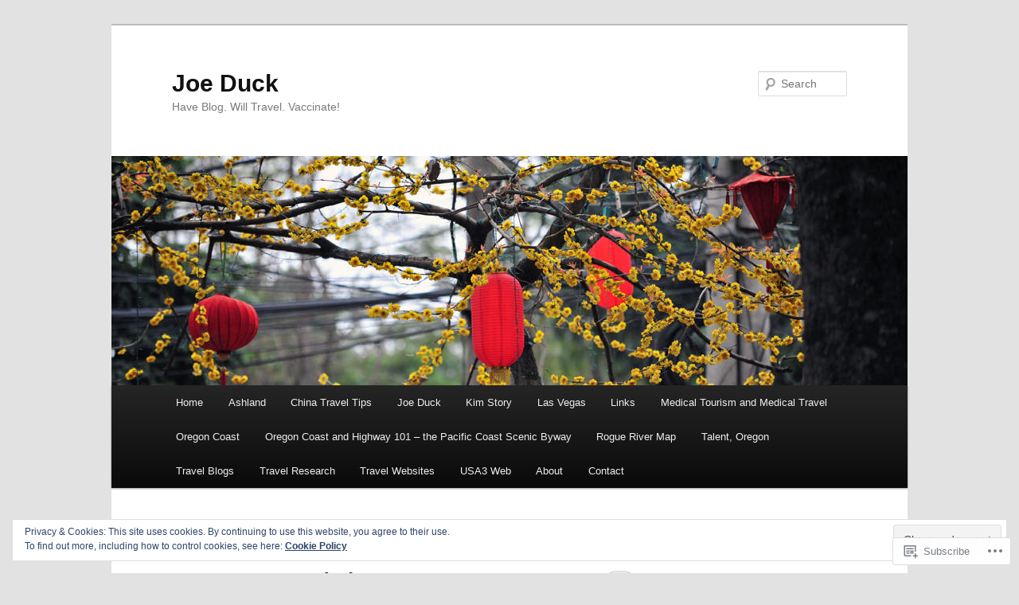

--- FILE ---
content_type: text/html; charset=UTF-8
request_url: https://joeduck.com/2009/10/
body_size: 36087
content:
<!DOCTYPE html>
<!--[if IE 6]>
<html id="ie6" lang="en">
<![endif]-->
<!--[if IE 7]>
<html id="ie7" lang="en">
<![endif]-->
<!--[if IE 8]>
<html id="ie8" lang="en">
<![endif]-->
<!--[if !(IE 6) & !(IE 7) & !(IE 8)]><!-->
<html lang="en">
<!--<![endif]-->
<head>
<meta charset="UTF-8" />
<meta name="viewport" content="width=device-width" />
<title>
October | 2009 | Joe Duck	</title>
<link rel="profile" href="https://gmpg.org/xfn/11" />
<link rel="stylesheet" type="text/css" media="all" href="https://s0.wp.com/wp-content/themes/pub/twentyeleven/style.css?m=1741693348i&amp;ver=20190507" />
<link rel="pingback" href="https://joeduck.com/xmlrpc.php">
<!--[if lt IE 9]>
<script src="https://s0.wp.com/wp-content/themes/pub/twentyeleven/js/html5.js?m=1394055389i&amp;ver=3.7.0" type="text/javascript"></script>
<![endif]-->
<meta name='robots' content='max-image-preview:large' />

<!-- Async WordPress.com Remote Login -->
<script id="wpcom_remote_login_js">
var wpcom_remote_login_extra_auth = '';
function wpcom_remote_login_remove_dom_node_id( element_id ) {
	var dom_node = document.getElementById( element_id );
	if ( dom_node ) { dom_node.parentNode.removeChild( dom_node ); }
}
function wpcom_remote_login_remove_dom_node_classes( class_name ) {
	var dom_nodes = document.querySelectorAll( '.' + class_name );
	for ( var i = 0; i < dom_nodes.length; i++ ) {
		dom_nodes[ i ].parentNode.removeChild( dom_nodes[ i ] );
	}
}
function wpcom_remote_login_final_cleanup() {
	wpcom_remote_login_remove_dom_node_classes( "wpcom_remote_login_msg" );
	wpcom_remote_login_remove_dom_node_id( "wpcom_remote_login_key" );
	wpcom_remote_login_remove_dom_node_id( "wpcom_remote_login_validate" );
	wpcom_remote_login_remove_dom_node_id( "wpcom_remote_login_js" );
	wpcom_remote_login_remove_dom_node_id( "wpcom_request_access_iframe" );
	wpcom_remote_login_remove_dom_node_id( "wpcom_request_access_styles" );
}

// Watch for messages back from the remote login
window.addEventListener( "message", function( e ) {
	if ( e.origin === "https://r-login.wordpress.com" ) {
		var data = {};
		try {
			data = JSON.parse( e.data );
		} catch( e ) {
			wpcom_remote_login_final_cleanup();
			return;
		}

		if ( data.msg === 'LOGIN' ) {
			// Clean up the login check iframe
			wpcom_remote_login_remove_dom_node_id( "wpcom_remote_login_key" );

			var id_regex = new RegExp( /^[0-9]+$/ );
			var token_regex = new RegExp( /^.*|.*|.*$/ );
			if (
				token_regex.test( data.token )
				&& id_regex.test( data.wpcomid )
			) {
				// We have everything we need to ask for a login
				var script = document.createElement( "script" );
				script.setAttribute( "id", "wpcom_remote_login_validate" );
				script.src = '/remote-login.php?wpcom_remote_login=validate'
					+ '&wpcomid=' + data.wpcomid
					+ '&token=' + encodeURIComponent( data.token )
					+ '&host=' + window.location.protocol
					+ '//' + window.location.hostname
					+ '&postid=3380'
					+ '&is_singular=';
				document.body.appendChild( script );
			}

			return;
		}

		// Safari ITP, not logged in, so redirect
		if ( data.msg === 'LOGIN-REDIRECT' ) {
			window.location = 'https://wordpress.com/log-in?redirect_to=' + window.location.href;
			return;
		}

		// Safari ITP, storage access failed, remove the request
		if ( data.msg === 'LOGIN-REMOVE' ) {
			var css_zap = 'html { -webkit-transition: margin-top 1s; transition: margin-top 1s; } /* 9001 */ html { margin-top: 0 !important; } * html body { margin-top: 0 !important; } @media screen and ( max-width: 782px ) { html { margin-top: 0 !important; } * html body { margin-top: 0 !important; } }';
			var style_zap = document.createElement( 'style' );
			style_zap.type = 'text/css';
			style_zap.appendChild( document.createTextNode( css_zap ) );
			document.body.appendChild( style_zap );

			var e = document.getElementById( 'wpcom_request_access_iframe' );
			e.parentNode.removeChild( e );

			document.cookie = 'wordpress_com_login_access=denied; path=/; max-age=31536000';

			return;
		}

		// Safari ITP
		if ( data.msg === 'REQUEST_ACCESS' ) {
			console.log( 'request access: safari' );

			// Check ITP iframe enable/disable knob
			if ( wpcom_remote_login_extra_auth !== 'safari_itp_iframe' ) {
				return;
			}

			// If we are in a "private window" there is no ITP.
			var private_window = false;
			try {
				var opendb = window.openDatabase( null, null, null, null );
			} catch( e ) {
				private_window = true;
			}

			if ( private_window ) {
				console.log( 'private window' );
				return;
			}

			var iframe = document.createElement( 'iframe' );
			iframe.id = 'wpcom_request_access_iframe';
			iframe.setAttribute( 'scrolling', 'no' );
			iframe.setAttribute( 'sandbox', 'allow-storage-access-by-user-activation allow-scripts allow-same-origin allow-top-navigation-by-user-activation' );
			iframe.src = 'https://r-login.wordpress.com/remote-login.php?wpcom_remote_login=request_access&origin=' + encodeURIComponent( data.origin ) + '&wpcomid=' + encodeURIComponent( data.wpcomid );

			var css = 'html { -webkit-transition: margin-top 1s; transition: margin-top 1s; } /* 9001 */ html { margin-top: 46px !important; } * html body { margin-top: 46px !important; } @media screen and ( max-width: 660px ) { html { margin-top: 71px !important; } * html body { margin-top: 71px !important; } #wpcom_request_access_iframe { display: block; height: 71px !important; } } #wpcom_request_access_iframe { border: 0px; height: 46px; position: fixed; top: 0; left: 0; width: 100%; min-width: 100%; z-index: 99999; background: #23282d; } ';

			var style = document.createElement( 'style' );
			style.type = 'text/css';
			style.id = 'wpcom_request_access_styles';
			style.appendChild( document.createTextNode( css ) );
			document.body.appendChild( style );

			document.body.appendChild( iframe );
		}

		if ( data.msg === 'DONE' ) {
			wpcom_remote_login_final_cleanup();
		}
	}
}, false );

// Inject the remote login iframe after the page has had a chance to load
// more critical resources
window.addEventListener( "DOMContentLoaded", function( e ) {
	var iframe = document.createElement( "iframe" );
	iframe.style.display = "none";
	iframe.setAttribute( "scrolling", "no" );
	iframe.setAttribute( "id", "wpcom_remote_login_key" );
	iframe.src = "https://r-login.wordpress.com/remote-login.php"
		+ "?wpcom_remote_login=key"
		+ "&origin=aHR0cHM6Ly9qb2VkdWNrLmNvbQ%3D%3D"
		+ "&wpcomid=119943"
		+ "&time=" + Math.floor( Date.now() / 1000 );
	document.body.appendChild( iframe );
}, false );
</script>
<link rel='dns-prefetch' href='//s0.wp.com' />
<link rel="alternate" type="application/rss+xml" title="Joe Duck &raquo; Feed" href="https://joeduck.com/feed/" />
<link rel="alternate" type="application/rss+xml" title="Joe Duck &raquo; Comments Feed" href="https://joeduck.com/comments/feed/" />
	<script type="text/javascript">
		/* <![CDATA[ */
		function addLoadEvent(func) {
			var oldonload = window.onload;
			if (typeof window.onload != 'function') {
				window.onload = func;
			} else {
				window.onload = function () {
					oldonload();
					func();
				}
			}
		}
		/* ]]> */
	</script>
	<link crossorigin='anonymous' rel='stylesheet' id='all-css-0-1' href='/wp-content/mu-plugins/widgets/eu-cookie-law/templates/style.css?m=1642463000i&cssminify=yes' type='text/css' media='all' />
<style id='wp-emoji-styles-inline-css'>

	img.wp-smiley, img.emoji {
		display: inline !important;
		border: none !important;
		box-shadow: none !important;
		height: 1em !important;
		width: 1em !important;
		margin: 0 0.07em !important;
		vertical-align: -0.1em !important;
		background: none !important;
		padding: 0 !important;
	}
/*# sourceURL=wp-emoji-styles-inline-css */
</style>
<link crossorigin='anonymous' rel='stylesheet' id='all-css-2-1' href='/wp-content/plugins/gutenberg-core/v22.2.0/build/styles/block-library/style.css?m=1764855221i&cssminify=yes' type='text/css' media='all' />
<style id='wp-block-library-inline-css'>
.has-text-align-justify {
	text-align:justify;
}
.has-text-align-justify{text-align:justify;}

/*# sourceURL=wp-block-library-inline-css */
</style><style id='global-styles-inline-css'>
:root{--wp--preset--aspect-ratio--square: 1;--wp--preset--aspect-ratio--4-3: 4/3;--wp--preset--aspect-ratio--3-4: 3/4;--wp--preset--aspect-ratio--3-2: 3/2;--wp--preset--aspect-ratio--2-3: 2/3;--wp--preset--aspect-ratio--16-9: 16/9;--wp--preset--aspect-ratio--9-16: 9/16;--wp--preset--color--black: #000;--wp--preset--color--cyan-bluish-gray: #abb8c3;--wp--preset--color--white: #fff;--wp--preset--color--pale-pink: #f78da7;--wp--preset--color--vivid-red: #cf2e2e;--wp--preset--color--luminous-vivid-orange: #ff6900;--wp--preset--color--luminous-vivid-amber: #fcb900;--wp--preset--color--light-green-cyan: #7bdcb5;--wp--preset--color--vivid-green-cyan: #00d084;--wp--preset--color--pale-cyan-blue: #8ed1fc;--wp--preset--color--vivid-cyan-blue: #0693e3;--wp--preset--color--vivid-purple: #9b51e0;--wp--preset--color--blue: #1982d1;--wp--preset--color--dark-gray: #373737;--wp--preset--color--medium-gray: #666;--wp--preset--color--light-gray: #e2e2e2;--wp--preset--gradient--vivid-cyan-blue-to-vivid-purple: linear-gradient(135deg,rgb(6,147,227) 0%,rgb(155,81,224) 100%);--wp--preset--gradient--light-green-cyan-to-vivid-green-cyan: linear-gradient(135deg,rgb(122,220,180) 0%,rgb(0,208,130) 100%);--wp--preset--gradient--luminous-vivid-amber-to-luminous-vivid-orange: linear-gradient(135deg,rgb(252,185,0) 0%,rgb(255,105,0) 100%);--wp--preset--gradient--luminous-vivid-orange-to-vivid-red: linear-gradient(135deg,rgb(255,105,0) 0%,rgb(207,46,46) 100%);--wp--preset--gradient--very-light-gray-to-cyan-bluish-gray: linear-gradient(135deg,rgb(238,238,238) 0%,rgb(169,184,195) 100%);--wp--preset--gradient--cool-to-warm-spectrum: linear-gradient(135deg,rgb(74,234,220) 0%,rgb(151,120,209) 20%,rgb(207,42,186) 40%,rgb(238,44,130) 60%,rgb(251,105,98) 80%,rgb(254,248,76) 100%);--wp--preset--gradient--blush-light-purple: linear-gradient(135deg,rgb(255,206,236) 0%,rgb(152,150,240) 100%);--wp--preset--gradient--blush-bordeaux: linear-gradient(135deg,rgb(254,205,165) 0%,rgb(254,45,45) 50%,rgb(107,0,62) 100%);--wp--preset--gradient--luminous-dusk: linear-gradient(135deg,rgb(255,203,112) 0%,rgb(199,81,192) 50%,rgb(65,88,208) 100%);--wp--preset--gradient--pale-ocean: linear-gradient(135deg,rgb(255,245,203) 0%,rgb(182,227,212) 50%,rgb(51,167,181) 100%);--wp--preset--gradient--electric-grass: linear-gradient(135deg,rgb(202,248,128) 0%,rgb(113,206,126) 100%);--wp--preset--gradient--midnight: linear-gradient(135deg,rgb(2,3,129) 0%,rgb(40,116,252) 100%);--wp--preset--font-size--small: 13px;--wp--preset--font-size--medium: 20px;--wp--preset--font-size--large: 36px;--wp--preset--font-size--x-large: 42px;--wp--preset--font-family--albert-sans: 'Albert Sans', sans-serif;--wp--preset--font-family--alegreya: Alegreya, serif;--wp--preset--font-family--arvo: Arvo, serif;--wp--preset--font-family--bodoni-moda: 'Bodoni Moda', serif;--wp--preset--font-family--bricolage-grotesque: 'Bricolage Grotesque', sans-serif;--wp--preset--font-family--cabin: Cabin, sans-serif;--wp--preset--font-family--chivo: Chivo, sans-serif;--wp--preset--font-family--commissioner: Commissioner, sans-serif;--wp--preset--font-family--cormorant: Cormorant, serif;--wp--preset--font-family--courier-prime: 'Courier Prime', monospace;--wp--preset--font-family--crimson-pro: 'Crimson Pro', serif;--wp--preset--font-family--dm-mono: 'DM Mono', monospace;--wp--preset--font-family--dm-sans: 'DM Sans', sans-serif;--wp--preset--font-family--dm-serif-display: 'DM Serif Display', serif;--wp--preset--font-family--domine: Domine, serif;--wp--preset--font-family--eb-garamond: 'EB Garamond', serif;--wp--preset--font-family--epilogue: Epilogue, sans-serif;--wp--preset--font-family--fahkwang: Fahkwang, sans-serif;--wp--preset--font-family--figtree: Figtree, sans-serif;--wp--preset--font-family--fira-sans: 'Fira Sans', sans-serif;--wp--preset--font-family--fjalla-one: 'Fjalla One', sans-serif;--wp--preset--font-family--fraunces: Fraunces, serif;--wp--preset--font-family--gabarito: Gabarito, system-ui;--wp--preset--font-family--ibm-plex-mono: 'IBM Plex Mono', monospace;--wp--preset--font-family--ibm-plex-sans: 'IBM Plex Sans', sans-serif;--wp--preset--font-family--ibarra-real-nova: 'Ibarra Real Nova', serif;--wp--preset--font-family--instrument-serif: 'Instrument Serif', serif;--wp--preset--font-family--inter: Inter, sans-serif;--wp--preset--font-family--josefin-sans: 'Josefin Sans', sans-serif;--wp--preset--font-family--jost: Jost, sans-serif;--wp--preset--font-family--libre-baskerville: 'Libre Baskerville', serif;--wp--preset--font-family--libre-franklin: 'Libre Franklin', sans-serif;--wp--preset--font-family--literata: Literata, serif;--wp--preset--font-family--lora: Lora, serif;--wp--preset--font-family--merriweather: Merriweather, serif;--wp--preset--font-family--montserrat: Montserrat, sans-serif;--wp--preset--font-family--newsreader: Newsreader, serif;--wp--preset--font-family--noto-sans-mono: 'Noto Sans Mono', sans-serif;--wp--preset--font-family--nunito: Nunito, sans-serif;--wp--preset--font-family--open-sans: 'Open Sans', sans-serif;--wp--preset--font-family--overpass: Overpass, sans-serif;--wp--preset--font-family--pt-serif: 'PT Serif', serif;--wp--preset--font-family--petrona: Petrona, serif;--wp--preset--font-family--piazzolla: Piazzolla, serif;--wp--preset--font-family--playfair-display: 'Playfair Display', serif;--wp--preset--font-family--plus-jakarta-sans: 'Plus Jakarta Sans', sans-serif;--wp--preset--font-family--poppins: Poppins, sans-serif;--wp--preset--font-family--raleway: Raleway, sans-serif;--wp--preset--font-family--roboto: Roboto, sans-serif;--wp--preset--font-family--roboto-slab: 'Roboto Slab', serif;--wp--preset--font-family--rubik: Rubik, sans-serif;--wp--preset--font-family--rufina: Rufina, serif;--wp--preset--font-family--sora: Sora, sans-serif;--wp--preset--font-family--source-sans-3: 'Source Sans 3', sans-serif;--wp--preset--font-family--source-serif-4: 'Source Serif 4', serif;--wp--preset--font-family--space-mono: 'Space Mono', monospace;--wp--preset--font-family--syne: Syne, sans-serif;--wp--preset--font-family--texturina: Texturina, serif;--wp--preset--font-family--urbanist: Urbanist, sans-serif;--wp--preset--font-family--work-sans: 'Work Sans', sans-serif;--wp--preset--spacing--20: 0.44rem;--wp--preset--spacing--30: 0.67rem;--wp--preset--spacing--40: 1rem;--wp--preset--spacing--50: 1.5rem;--wp--preset--spacing--60: 2.25rem;--wp--preset--spacing--70: 3.38rem;--wp--preset--spacing--80: 5.06rem;--wp--preset--shadow--natural: 6px 6px 9px rgba(0, 0, 0, 0.2);--wp--preset--shadow--deep: 12px 12px 50px rgba(0, 0, 0, 0.4);--wp--preset--shadow--sharp: 6px 6px 0px rgba(0, 0, 0, 0.2);--wp--preset--shadow--outlined: 6px 6px 0px -3px rgb(255, 255, 255), 6px 6px rgb(0, 0, 0);--wp--preset--shadow--crisp: 6px 6px 0px rgb(0, 0, 0);}:where(.is-layout-flex){gap: 0.5em;}:where(.is-layout-grid){gap: 0.5em;}body .is-layout-flex{display: flex;}.is-layout-flex{flex-wrap: wrap;align-items: center;}.is-layout-flex > :is(*, div){margin: 0;}body .is-layout-grid{display: grid;}.is-layout-grid > :is(*, div){margin: 0;}:where(.wp-block-columns.is-layout-flex){gap: 2em;}:where(.wp-block-columns.is-layout-grid){gap: 2em;}:where(.wp-block-post-template.is-layout-flex){gap: 1.25em;}:where(.wp-block-post-template.is-layout-grid){gap: 1.25em;}.has-black-color{color: var(--wp--preset--color--black) !important;}.has-cyan-bluish-gray-color{color: var(--wp--preset--color--cyan-bluish-gray) !important;}.has-white-color{color: var(--wp--preset--color--white) !important;}.has-pale-pink-color{color: var(--wp--preset--color--pale-pink) !important;}.has-vivid-red-color{color: var(--wp--preset--color--vivid-red) !important;}.has-luminous-vivid-orange-color{color: var(--wp--preset--color--luminous-vivid-orange) !important;}.has-luminous-vivid-amber-color{color: var(--wp--preset--color--luminous-vivid-amber) !important;}.has-light-green-cyan-color{color: var(--wp--preset--color--light-green-cyan) !important;}.has-vivid-green-cyan-color{color: var(--wp--preset--color--vivid-green-cyan) !important;}.has-pale-cyan-blue-color{color: var(--wp--preset--color--pale-cyan-blue) !important;}.has-vivid-cyan-blue-color{color: var(--wp--preset--color--vivid-cyan-blue) !important;}.has-vivid-purple-color{color: var(--wp--preset--color--vivid-purple) !important;}.has-black-background-color{background-color: var(--wp--preset--color--black) !important;}.has-cyan-bluish-gray-background-color{background-color: var(--wp--preset--color--cyan-bluish-gray) !important;}.has-white-background-color{background-color: var(--wp--preset--color--white) !important;}.has-pale-pink-background-color{background-color: var(--wp--preset--color--pale-pink) !important;}.has-vivid-red-background-color{background-color: var(--wp--preset--color--vivid-red) !important;}.has-luminous-vivid-orange-background-color{background-color: var(--wp--preset--color--luminous-vivid-orange) !important;}.has-luminous-vivid-amber-background-color{background-color: var(--wp--preset--color--luminous-vivid-amber) !important;}.has-light-green-cyan-background-color{background-color: var(--wp--preset--color--light-green-cyan) !important;}.has-vivid-green-cyan-background-color{background-color: var(--wp--preset--color--vivid-green-cyan) !important;}.has-pale-cyan-blue-background-color{background-color: var(--wp--preset--color--pale-cyan-blue) !important;}.has-vivid-cyan-blue-background-color{background-color: var(--wp--preset--color--vivid-cyan-blue) !important;}.has-vivid-purple-background-color{background-color: var(--wp--preset--color--vivid-purple) !important;}.has-black-border-color{border-color: var(--wp--preset--color--black) !important;}.has-cyan-bluish-gray-border-color{border-color: var(--wp--preset--color--cyan-bluish-gray) !important;}.has-white-border-color{border-color: var(--wp--preset--color--white) !important;}.has-pale-pink-border-color{border-color: var(--wp--preset--color--pale-pink) !important;}.has-vivid-red-border-color{border-color: var(--wp--preset--color--vivid-red) !important;}.has-luminous-vivid-orange-border-color{border-color: var(--wp--preset--color--luminous-vivid-orange) !important;}.has-luminous-vivid-amber-border-color{border-color: var(--wp--preset--color--luminous-vivid-amber) !important;}.has-light-green-cyan-border-color{border-color: var(--wp--preset--color--light-green-cyan) !important;}.has-vivid-green-cyan-border-color{border-color: var(--wp--preset--color--vivid-green-cyan) !important;}.has-pale-cyan-blue-border-color{border-color: var(--wp--preset--color--pale-cyan-blue) !important;}.has-vivid-cyan-blue-border-color{border-color: var(--wp--preset--color--vivid-cyan-blue) !important;}.has-vivid-purple-border-color{border-color: var(--wp--preset--color--vivid-purple) !important;}.has-vivid-cyan-blue-to-vivid-purple-gradient-background{background: var(--wp--preset--gradient--vivid-cyan-blue-to-vivid-purple) !important;}.has-light-green-cyan-to-vivid-green-cyan-gradient-background{background: var(--wp--preset--gradient--light-green-cyan-to-vivid-green-cyan) !important;}.has-luminous-vivid-amber-to-luminous-vivid-orange-gradient-background{background: var(--wp--preset--gradient--luminous-vivid-amber-to-luminous-vivid-orange) !important;}.has-luminous-vivid-orange-to-vivid-red-gradient-background{background: var(--wp--preset--gradient--luminous-vivid-orange-to-vivid-red) !important;}.has-very-light-gray-to-cyan-bluish-gray-gradient-background{background: var(--wp--preset--gradient--very-light-gray-to-cyan-bluish-gray) !important;}.has-cool-to-warm-spectrum-gradient-background{background: var(--wp--preset--gradient--cool-to-warm-spectrum) !important;}.has-blush-light-purple-gradient-background{background: var(--wp--preset--gradient--blush-light-purple) !important;}.has-blush-bordeaux-gradient-background{background: var(--wp--preset--gradient--blush-bordeaux) !important;}.has-luminous-dusk-gradient-background{background: var(--wp--preset--gradient--luminous-dusk) !important;}.has-pale-ocean-gradient-background{background: var(--wp--preset--gradient--pale-ocean) !important;}.has-electric-grass-gradient-background{background: var(--wp--preset--gradient--electric-grass) !important;}.has-midnight-gradient-background{background: var(--wp--preset--gradient--midnight) !important;}.has-small-font-size{font-size: var(--wp--preset--font-size--small) !important;}.has-medium-font-size{font-size: var(--wp--preset--font-size--medium) !important;}.has-large-font-size{font-size: var(--wp--preset--font-size--large) !important;}.has-x-large-font-size{font-size: var(--wp--preset--font-size--x-large) !important;}.has-albert-sans-font-family{font-family: var(--wp--preset--font-family--albert-sans) !important;}.has-alegreya-font-family{font-family: var(--wp--preset--font-family--alegreya) !important;}.has-arvo-font-family{font-family: var(--wp--preset--font-family--arvo) !important;}.has-bodoni-moda-font-family{font-family: var(--wp--preset--font-family--bodoni-moda) !important;}.has-bricolage-grotesque-font-family{font-family: var(--wp--preset--font-family--bricolage-grotesque) !important;}.has-cabin-font-family{font-family: var(--wp--preset--font-family--cabin) !important;}.has-chivo-font-family{font-family: var(--wp--preset--font-family--chivo) !important;}.has-commissioner-font-family{font-family: var(--wp--preset--font-family--commissioner) !important;}.has-cormorant-font-family{font-family: var(--wp--preset--font-family--cormorant) !important;}.has-courier-prime-font-family{font-family: var(--wp--preset--font-family--courier-prime) !important;}.has-crimson-pro-font-family{font-family: var(--wp--preset--font-family--crimson-pro) !important;}.has-dm-mono-font-family{font-family: var(--wp--preset--font-family--dm-mono) !important;}.has-dm-sans-font-family{font-family: var(--wp--preset--font-family--dm-sans) !important;}.has-dm-serif-display-font-family{font-family: var(--wp--preset--font-family--dm-serif-display) !important;}.has-domine-font-family{font-family: var(--wp--preset--font-family--domine) !important;}.has-eb-garamond-font-family{font-family: var(--wp--preset--font-family--eb-garamond) !important;}.has-epilogue-font-family{font-family: var(--wp--preset--font-family--epilogue) !important;}.has-fahkwang-font-family{font-family: var(--wp--preset--font-family--fahkwang) !important;}.has-figtree-font-family{font-family: var(--wp--preset--font-family--figtree) !important;}.has-fira-sans-font-family{font-family: var(--wp--preset--font-family--fira-sans) !important;}.has-fjalla-one-font-family{font-family: var(--wp--preset--font-family--fjalla-one) !important;}.has-fraunces-font-family{font-family: var(--wp--preset--font-family--fraunces) !important;}.has-gabarito-font-family{font-family: var(--wp--preset--font-family--gabarito) !important;}.has-ibm-plex-mono-font-family{font-family: var(--wp--preset--font-family--ibm-plex-mono) !important;}.has-ibm-plex-sans-font-family{font-family: var(--wp--preset--font-family--ibm-plex-sans) !important;}.has-ibarra-real-nova-font-family{font-family: var(--wp--preset--font-family--ibarra-real-nova) !important;}.has-instrument-serif-font-family{font-family: var(--wp--preset--font-family--instrument-serif) !important;}.has-inter-font-family{font-family: var(--wp--preset--font-family--inter) !important;}.has-josefin-sans-font-family{font-family: var(--wp--preset--font-family--josefin-sans) !important;}.has-jost-font-family{font-family: var(--wp--preset--font-family--jost) !important;}.has-libre-baskerville-font-family{font-family: var(--wp--preset--font-family--libre-baskerville) !important;}.has-libre-franklin-font-family{font-family: var(--wp--preset--font-family--libre-franklin) !important;}.has-literata-font-family{font-family: var(--wp--preset--font-family--literata) !important;}.has-lora-font-family{font-family: var(--wp--preset--font-family--lora) !important;}.has-merriweather-font-family{font-family: var(--wp--preset--font-family--merriweather) !important;}.has-montserrat-font-family{font-family: var(--wp--preset--font-family--montserrat) !important;}.has-newsreader-font-family{font-family: var(--wp--preset--font-family--newsreader) !important;}.has-noto-sans-mono-font-family{font-family: var(--wp--preset--font-family--noto-sans-mono) !important;}.has-nunito-font-family{font-family: var(--wp--preset--font-family--nunito) !important;}.has-open-sans-font-family{font-family: var(--wp--preset--font-family--open-sans) !important;}.has-overpass-font-family{font-family: var(--wp--preset--font-family--overpass) !important;}.has-pt-serif-font-family{font-family: var(--wp--preset--font-family--pt-serif) !important;}.has-petrona-font-family{font-family: var(--wp--preset--font-family--petrona) !important;}.has-piazzolla-font-family{font-family: var(--wp--preset--font-family--piazzolla) !important;}.has-playfair-display-font-family{font-family: var(--wp--preset--font-family--playfair-display) !important;}.has-plus-jakarta-sans-font-family{font-family: var(--wp--preset--font-family--plus-jakarta-sans) !important;}.has-poppins-font-family{font-family: var(--wp--preset--font-family--poppins) !important;}.has-raleway-font-family{font-family: var(--wp--preset--font-family--raleway) !important;}.has-roboto-font-family{font-family: var(--wp--preset--font-family--roboto) !important;}.has-roboto-slab-font-family{font-family: var(--wp--preset--font-family--roboto-slab) !important;}.has-rubik-font-family{font-family: var(--wp--preset--font-family--rubik) !important;}.has-rufina-font-family{font-family: var(--wp--preset--font-family--rufina) !important;}.has-sora-font-family{font-family: var(--wp--preset--font-family--sora) !important;}.has-source-sans-3-font-family{font-family: var(--wp--preset--font-family--source-sans-3) !important;}.has-source-serif-4-font-family{font-family: var(--wp--preset--font-family--source-serif-4) !important;}.has-space-mono-font-family{font-family: var(--wp--preset--font-family--space-mono) !important;}.has-syne-font-family{font-family: var(--wp--preset--font-family--syne) !important;}.has-texturina-font-family{font-family: var(--wp--preset--font-family--texturina) !important;}.has-urbanist-font-family{font-family: var(--wp--preset--font-family--urbanist) !important;}.has-work-sans-font-family{font-family: var(--wp--preset--font-family--work-sans) !important;}
/*# sourceURL=global-styles-inline-css */
</style>

<style id='classic-theme-styles-inline-css'>
/*! This file is auto-generated */
.wp-block-button__link{color:#fff;background-color:#32373c;border-radius:9999px;box-shadow:none;text-decoration:none;padding:calc(.667em + 2px) calc(1.333em + 2px);font-size:1.125em}.wp-block-file__button{background:#32373c;color:#fff;text-decoration:none}
/*# sourceURL=/wp-includes/css/classic-themes.min.css */
</style>
<link crossorigin='anonymous' rel='stylesheet' id='all-css-4-1' href='/_static/??-eJyNT9luwkAM/CEcK6GC9KHiW3KYZWEvrZ2k+XucoBaqShEvlj2aw4NTgi4GoSCY3GBsYOxi62J3Y6yKsi5KYOuTI8g0Fh/YW5ZfBrDMjoqOeYcvRn6Ap1cmxX1qZGF46m1DjrzStmST7Q2JyvlnB6HvbUnSGGjblIkZdHo7eJCLZvE/3QPGNLQokwKz/jRSwEett+lrfViTt17LpL5GV7MWep5bIkMR9JtGbAx/Dji7xuZFevJf5aEu631VfR6vd67wq70=&cssminify=yes' type='text/css' media='all' />
<style id='jetpack-global-styles-frontend-style-inline-css'>
:root { --font-headings: unset; --font-base: unset; --font-headings-default: -apple-system,BlinkMacSystemFont,"Segoe UI",Roboto,Oxygen-Sans,Ubuntu,Cantarell,"Helvetica Neue",sans-serif; --font-base-default: -apple-system,BlinkMacSystemFont,"Segoe UI",Roboto,Oxygen-Sans,Ubuntu,Cantarell,"Helvetica Neue",sans-serif;}
/*# sourceURL=jetpack-global-styles-frontend-style-inline-css */
</style>
<link crossorigin='anonymous' rel='stylesheet' id='all-css-6-1' href='/wp-content/themes/h4/global.css?m=1420737423i&cssminify=yes' type='text/css' media='all' />
<script type="text/javascript" id="wpcom-actionbar-placeholder-js-extra">
/* <![CDATA[ */
var actionbardata = {"siteID":"119943","postID":"0","siteURL":"https://joeduck.com","xhrURL":"https://joeduck.com/wp-admin/admin-ajax.php","nonce":"538b1bcb63","isLoggedIn":"","statusMessage":"","subsEmailDefault":"instantly","proxyScriptUrl":"https://s0.wp.com/wp-content/js/wpcom-proxy-request.js?m=1513050504i&amp;ver=20211021","i18n":{"followedText":"New posts from this site will now appear in your \u003Ca href=\"https://wordpress.com/reader\"\u003EReader\u003C/a\u003E","foldBar":"Collapse this bar","unfoldBar":"Expand this bar","shortLinkCopied":"Shortlink copied to clipboard."}};
//# sourceURL=wpcom-actionbar-placeholder-js-extra
/* ]]> */
</script>
<script type="text/javascript" id="jetpack-mu-wpcom-settings-js-before">
/* <![CDATA[ */
var JETPACK_MU_WPCOM_SETTINGS = {"assetsUrl":"https://s0.wp.com/wp-content/mu-plugins/jetpack-mu-wpcom-plugin/sun/jetpack_vendor/automattic/jetpack-mu-wpcom/src/build/"};
//# sourceURL=jetpack-mu-wpcom-settings-js-before
/* ]]> */
</script>
<script crossorigin='anonymous' type='text/javascript'  src='/_static/??/wp-content/js/rlt-proxy.js,/wp-content/blog-plugins/wordads-classes/js/cmp/v2/cmp-non-gdpr.js?m=1720530689j'></script>
<script type="text/javascript" id="rlt-proxy-js-after">
/* <![CDATA[ */
	rltInitialize( {"token":null,"iframeOrigins":["https:\/\/widgets.wp.com"]} );
//# sourceURL=rlt-proxy-js-after
/* ]]> */
</script>
<link rel="EditURI" type="application/rsd+xml" title="RSD" href="https://joeduck.wordpress.com/xmlrpc.php?rsd" />
<meta name="generator" content="WordPress.com" />

<!-- Jetpack Open Graph Tags -->
<meta property="og:type" content="website" />
<meta property="og:title" content="October 2009 &#8211; Joe Duck" />
<meta property="og:site_name" content="Joe Duck" />
<meta property="og:image" content="https://s0.wp.com/i/blank.jpg?m=1383295312i" />
<meta property="og:image:width" content="200" />
<meta property="og:image:height" content="200" />
<meta property="og:image:alt" content="" />
<meta property="og:locale" content="en_US" />

<!-- End Jetpack Open Graph Tags -->
<link rel="shortcut icon" type="image/x-icon" href="https://s0.wp.com/i/favicon.ico?m=1713425267i" sizes="16x16 24x24 32x32 48x48" />
<link rel="icon" type="image/x-icon" href="https://s0.wp.com/i/favicon.ico?m=1713425267i" sizes="16x16 24x24 32x32 48x48" />
<link rel="apple-touch-icon" href="https://s0.wp.com/i/webclip.png?m=1713868326i" />
<link rel='openid.server' href='https://joeduck.com/?openidserver=1' />
<link rel='openid.delegate' href='https://joeduck.com/' />
<link rel="search" type="application/opensearchdescription+xml" href="https://joeduck.com/osd.xml" title="Joe Duck" />
<link rel="search" type="application/opensearchdescription+xml" href="https://s1.wp.com/opensearch.xml" title="WordPress.com" />
<style type="text/css">.recentcomments a{display:inline !important;padding:0 !important;margin:0 !important;}</style>		<style type="text/css">
			.recentcomments a {
				display: inline !important;
				padding: 0 !important;
				margin: 0 !important;
			}

			table.recentcommentsavatartop img.avatar, table.recentcommentsavatarend img.avatar {
				border: 0px;
				margin: 0;
			}

			table.recentcommentsavatartop a, table.recentcommentsavatarend a {
				border: 0px !important;
				background-color: transparent !important;
			}

			td.recentcommentsavatarend, td.recentcommentsavatartop {
				padding: 0px 0px 1px 0px;
				margin: 0px;
			}

			td.recentcommentstextend {
				border: none !important;
				padding: 0px 0px 2px 10px;
			}

			.rtl td.recentcommentstextend {
				padding: 0px 10px 2px 0px;
			}

			td.recentcommentstexttop {
				border: none;
				padding: 0px 0px 0px 10px;
			}

			.rtl td.recentcommentstexttop {
				padding: 0px 10px 0px 0px;
			}
		</style>
		<meta name="description" content="6 posts published by JoeDuck during October 2009" />
		<script type="text/javascript">

			window.doNotSellCallback = function() {

				var linkElements = [
					'a[href="https://wordpress.com/?ref=footer_blog"]',
					'a[href="https://wordpress.com/?ref=footer_website"]',
					'a[href="https://wordpress.com/?ref=vertical_footer"]',
					'a[href^="https://wordpress.com/?ref=footer_segment_"]',
				].join(',');

				var dnsLink = document.createElement( 'a' );
				dnsLink.href = 'https://wordpress.com/advertising-program-optout/';
				dnsLink.classList.add( 'do-not-sell-link' );
				dnsLink.rel = 'nofollow';
				dnsLink.style.marginLeft = '0.5em';
				dnsLink.textContent = 'Do Not Sell or Share My Personal Information';

				var creditLinks = document.querySelectorAll( linkElements );

				if ( 0 === creditLinks.length ) {
					return false;
				}

				Array.prototype.forEach.call( creditLinks, function( el ) {
					el.insertAdjacentElement( 'afterend', dnsLink );
				});

				return true;
			};

		</script>
		<script type="text/javascript">
	window.google_analytics_uacct = "UA-52447-2";
</script>

<script type="text/javascript">
	var _gaq = _gaq || [];
	_gaq.push(['_setAccount', 'UA-52447-2']);
	_gaq.push(['_gat._anonymizeIp']);
	_gaq.push(['_setDomainName', 'none']);
	_gaq.push(['_setAllowLinker', true]);
	_gaq.push(['_initData']);
	_gaq.push(['_trackPageview']);

	(function() {
		var ga = document.createElement('script'); ga.type = 'text/javascript'; ga.async = true;
		ga.src = ('https:' == document.location.protocol ? 'https://ssl' : 'http://www') + '.google-analytics.com/ga.js';
		(document.getElementsByTagName('head')[0] || document.getElementsByTagName('body')[0]).appendChild(ga);
	})();
</script>
<link crossorigin='anonymous' rel='stylesheet' id='all-css-0-3' href='/_static/??-eJydzM0KwkAMBOAXsgZ/avEgPorUNJRtdzehk2Xp26ugnsXbzDB8VK1hzS7ZKZXGYhlDBk3i1vP87oSS6RYy0z0qzyDUYLJsGdjQz0DSoUQBcb9ogcTv5zP86dUwjOIgV2tM8UzwNcpLu6bLrmsP++58OrbTA7w2WLc=&cssminify=yes' type='text/css' media='all' />
</head>

<body class="archive date wp-embed-responsive wp-theme-pubtwentyeleven customizer-styles-applied single-author two-column right-sidebar jetpack-reblog-enabled">
<div class="skip-link"><a class="assistive-text" href="#content">Skip to primary content</a></div><div class="skip-link"><a class="assistive-text" href="#secondary">Skip to secondary content</a></div><div id="page" class="hfeed">
	<header id="branding">
			<hgroup>
				<h1 id="site-title"><span><a href="https://joeduck.com/" rel="home">Joe Duck</a></span></h1>
				<h2 id="site-description">Have Blog. Will Travel.  Vaccinate!</h2>
			</hgroup>

						<a href="https://joeduck.com/">
									<img src="https://s0.wp.com/wp-content/themes/pub/twentyeleven/images/headers/lanterns.jpg?m=1610101938i" width="1000" height="288" alt="Joe Duck" />
								</a>
			
									<form method="get" id="searchform" action="https://joeduck.com/">
		<label for="s" class="assistive-text">Search</label>
		<input type="text" class="field" name="s" id="s" placeholder="Search" />
		<input type="submit" class="submit" name="submit" id="searchsubmit" value="Search" />
	</form>
			
			<nav id="access">
				<h3 class="assistive-text">Main menu</h3>
				<div class="menu"><ul>
<li ><a href="https://joeduck.com/">Home</a></li><li class="page_item page-item-300"><a href="https://joeduck.com/ashland-oregon/">Ashland</a></li>
<li class="page_item page-item-1595"><a href="https://joeduck.com/china-travel/">China Travel Tips</a></li>
<li class="page_item page-item-2"><a href="https://joeduck.com/indexhtm/">Joe Duck</a></li>
<li class="page_item page-item-813"><a href="https://joeduck.com/kim-story/">Kim Story</a></li>
<li class="page_item page-item-505 page_item_has_children"><a href="https://joeduck.com/las-vegas/">Las Vegas</a>
<ul class='children'>
	<li class="page_item page-item-514"><a href="https://joeduck.com/las-vegas/las-vegas-strip-map/">Las Vegas Strip&nbsp;Map</a></li>
</ul>
</li>
<li class="page_item page-item-195 page_item_has_children"><a href="https://joeduck.com/ducklinks/">Links</a>
<ul class='children'>
	<li class="page_item page-item-603"><a href="https://joeduck.com/ducklinks/carnival-of-marketing-all-posts-page/">Carnival of Marketing &#8211; all posts page&nbsp;&#8230;</a></li>
	<li class="page_item page-item-777"><a href="https://joeduck.com/ducklinks/wordpress-tips/">WordPress Tips and&nbsp;Tricks</a></li>
</ul>
</li>
<li class="page_item page-item-3942"><a href="https://joeduck.com/medical-tourism/">Medical Tourism and Medical&nbsp;Travel</a></li>
<li class="page_item page-item-2183"><a href="https://joeduck.com/oregon-coast/">Oregon Coast</a></li>
<li class="page_item page-item-2241"><a href="https://joeduck.com/oregon-coast-and-highway-101-the-pacific-coast-scenic-byway/">Oregon Coast and Highway 101 &#8211; the Pacific Coast Scenic&nbsp;Byway</a></li>
<li class="page_item page-item-766 page_item_has_children"><a href="https://joeduck.com/rogue-river-map/">Rogue River Map</a>
<ul class='children'>
	<li class="page_item page-item-789"><a href="https://joeduck.com/rogue-river-map/kim-family-search-in-rogue-river-wilderness-of-oregon/">Kim Family Search in Rogue River Wilderness of&nbsp;Oregon</a></li>
	<li class="page_item page-item-804"><a href="https://joeduck.com/rogue-river-map/kim-family-search-in-rogue-river-wilderness-of-oregon-4/">Kim Family Search in Rogue River Wilderness of Oregon&nbsp;4</a></li>
	<li class="page_item page-item-806"><a href="https://joeduck.com/rogue-river-map/kim-family-search-in-rogue-river-wilderness-of-oregon-5/">Kim Family Search in Rogue River Wilderness of Oregon&nbsp;5</a></li>
	<li class="page_item page-item-799"><a href="https://joeduck.com/rogue-river-map/kim-family-search-in-rogue-river-wilderness-of-oregon-comments/">Kim Family Search in Rogue River Wilderness of Oregon&nbsp;comments</a></li>
	<li class="page_item page-item-818"><a href="https://joeduck.com/rogue-river-map/kim-search-governors-report/">Kim Search Discussion &#8211; Governor&#8217;s Report</a></li>
	<li class="page_item page-item-823"><a href="https://joeduck.com/rogue-river-map/kim-search-7/">Kim Search discussion page&nbsp;7</a></li>
	<li class="page_item page-item-862"><a href="https://joeduck.com/rogue-river-map/kim-tragedy/">Kim Tragedy</a></li>
	<li class="page_item page-item-819"><a href="https://joeduck.com/rogue-river-map/oregon-kim-search-report/">Oregon Governor&#8217;s Report &#8211; UNofficial Text&nbsp;copy</a></li>
	<li class="page_item page-item-808"><a href="https://joeduck.com/rogue-river-map/questions-for-kati-kim/">Questions for Kati&nbsp;Kim</a></li>
	<li class="page_item page-item-809"><a href="https://joeduck.com/rogue-river-map/rogue-river-road-safety/">Suggestions &#8211; Rogue River Road Safety including Bear Camp&nbsp;Road</a></li>
</ul>
</li>
<li class="page_item page-item-489"><a href="https://joeduck.com/talent-oregon/">Talent, Oregon</a></li>
<li class="page_item page-item-1165"><a href="https://joeduck.com/travel-blogs/">Travel Blogs</a></li>
<li class="page_item page-item-898"><a href="https://joeduck.com/travel-research/">Travel Research</a></li>
<li class="page_item page-item-1173 page_item_has_children"><a href="https://joeduck.com/travel-websites/">Travel Websites</a>
<ul class='children'>
	<li class="page_item page-item-1535"><a href="https://joeduck.com/travel-websites/xiamen-china/">Xiamen, China</a></li>
</ul>
</li>
<li class="page_item page-item-3974"><a href="https://joeduck.com/usa3web/">USA3 Web</a></li>
<li class="page_item page-item-5565"><a href="https://joeduck.com/about/">About</a></li>
<li class="page_item page-item-5566"><a href="https://joeduck.com/contact/">Contact</a></li>
</ul></div>
			</nav><!-- #access -->
	</header><!-- #branding -->


	<div id="main">

		<section id="primary">
			<div id="content" role="main">

			
				<header class="page-header">
					<h1 class="page-title">
						Monthly Archives: <span>October 2009</span>					</h1>
				</header>

				
				
					
	<article id="post-3380" class="post-3380 post type-post status-publish format-standard hentry category-globalization category-poverty-and-development tag-grameen-bank tag-microloans tag-poverty">
		<header class="entry-header">
						<h1 class="entry-title"><a href="https://joeduck.com/2009/10/27/grameen-foundation-microloans-work/" rel="bookmark">Grameen Foundation &#8211; Microloans&nbsp;WORK</a></h1>
			
						<div class="entry-meta">
				<span class="sep">Posted on </span><a href="https://joeduck.com/2009/10/27/grameen-foundation-microloans-work/" title="11:38 am" rel="bookmark"><time class="entry-date" datetime="2009-10-27T11:38:34-08:00">October 27, 2009</time></a><span class="by-author"> <span class="sep"> by </span> <span class="author vcard"><a class="url fn n" href="https://joeduck.com/author/joeduck/" title="View all posts by JoeDuck" rel="author">JoeDuck</a></span></span>			</div><!-- .entry-meta -->
			
						<div class="comments-link">
				<a href="https://joeduck.com/2009/10/27/grameen-foundation-microloans-work/#comments">7</a>			</div>
					</header><!-- .entry-header -->

				<div class="entry-content">
			<div class="cs-rating pd-rating" id="pd_rating_holder_2001621_post_3380"></div><br/><p>The <a title="Grameen Bank" href="http://www.grameenfoundation.org/who-we-are">Grameen Bank </a> was the simple but brilliant innovation in poverty fighting by <a title="Yunus" href="http://en.wikipedia.org/wiki/Muhammad_Yunus">Muhammad Yunus,</a> who won the Nobel Peace Prize along with the Bank he founded.   The Grameen Bank provides very small loans to women in developing countries who then start businesses and almost alway pay back the microloans with interest.</p>
<p>Microloans have proven to be one of the most effective poverty fighting instruments ever, and continue to lift families out of the conditions faced in much of the developing world.    I&#8217;ll be giving to this cause and I hope you&#8217;ll consider doing so as well!</p>
<p><a href="https://secure3.convio.net/gfusa/site/Donation2?df_id=1720&amp;1720.donation=form1"><img data-attachment-id="3379" data-permalink="https://joeduck.com/2009/10/27/grameen-foundation-microloans-work/27th/" data-orig-file="https://joeduck.com/wp-content/uploads/2009/10/27th.jpg" data-orig-size="225,277" data-comments-opened="1" data-image-meta="{&quot;aperture&quot;:&quot;0&quot;,&quot;credit&quot;:&quot;&quot;,&quot;camera&quot;:&quot;&quot;,&quot;caption&quot;:&quot;&quot;,&quot;created_timestamp&quot;:&quot;0&quot;,&quot;copyright&quot;:&quot;&quot;,&quot;focal_length&quot;:&quot;0&quot;,&quot;iso&quot;:&quot;0&quot;,&quot;shutter_speed&quot;:&quot;0&quot;,&quot;title&quot;:&quot;&quot;}" data-image-title="27th" data-image-description="" data-image-caption="" data-medium-file="https://joeduck.com/wp-content/uploads/2009/10/27th.jpg?w=225" data-large-file="https://joeduck.com/wp-content/uploads/2009/10/27th.jpg?w=225" class="aligncenter size-full wp-image-3379" title="27th" src="https://joeduck.com/wp-content/uploads/2009/10/27th.jpg?w=584" alt="27th"   srcset="https://joeduck.com/wp-content/uploads/2009/10/27th.jpg 225w, https://joeduck.com/wp-content/uploads/2009/10/27th.jpg?w=122&amp;h=150 122w" sizes="(max-width: 225px) 100vw, 225px" /></a></p>
<div id="jp-post-flair" class="sharedaddy sd-rating-enabled sd-sharing-enabled"></div>					</div><!-- .entry-content -->
		
		<footer class="entry-meta">
			
									<span class="cat-links">
					<span class="entry-utility-prep entry-utility-prep-cat-links">Posted in</span> <a href="https://joeduck.com/category/globalization/" rel="category tag">Globalization</a>, <a href="https://joeduck.com/category/poverty-and-development/" rel="category tag">Poverty and Development</a>			</span>
							
									<span class="sep"> | </span>
								<span class="tag-links">
					<span class="entry-utility-prep entry-utility-prep-tag-links">Tagged</span> <a href="https://joeduck.com/tag/grameen-bank/" rel="tag">grameen bank</a>, <a href="https://joeduck.com/tag/microloans/" rel="tag">microloans</a>, <a href="https://joeduck.com/tag/poverty/" rel="tag">poverty</a>			</span>
							
									<span class="sep"> | </span>
						<span class="comments-link"><a href="https://joeduck.com/2009/10/27/grameen-foundation-microloans-work/#comments"><b>7</b> Replies</a></span>
			
					</footer><!-- .entry-meta -->
	</article><!-- #post-3380 -->

				
					
	<article id="post-3375" class="post-3375 post type-post status-publish format-standard hentry category-news category-politics tag-arghhhh tag-corruption">
		<header class="entry-header">
						<h1 class="entry-title"><a href="https://joeduck.com/2009/10/25/politicians-are-not-corrupt-deal-with-it/" rel="bookmark">Politicians are NOT CORRUPT.  Deal with&nbsp;it.</a></h1>
			
						<div class="entry-meta">
				<span class="sep">Posted on </span><a href="https://joeduck.com/2009/10/25/politicians-are-not-corrupt-deal-with-it/" title="3:41 pm" rel="bookmark"><time class="entry-date" datetime="2009-10-25T15:41:45-08:00">October 25, 2009</time></a><span class="by-author"> <span class="sep"> by </span> <span class="author vcard"><a class="url fn n" href="https://joeduck.com/author/joeduck/" title="View all posts by JoeDuck" rel="author">JoeDuck</a></span></span>			</div><!-- .entry-meta -->
			
						<div class="comments-link">
				<a href="https://joeduck.com/2009/10/25/politicians-are-not-corrupt-deal-with-it/#comments">193</a>			</div>
					</header><!-- .entry-header -->

				<div class="entry-content">
			<div class="cs-rating pd-rating" id="pd_rating_holder_2001621_post_3375"></div><br/><p>(clarification:  I&#8217;m talking about the USA here )</p>
<p>As a stark raving political moderate I often find myself incredibly frustrated with the tribal thinking that characterizes most of the political debate.    Most of the claims by even moderate left and moderate right about politicians (and others supposedly corrupted by money concerns) are simply garbage.</p>
<p>Politicians are generally honest, hard working people who  have sacrificed lucrative professions and wealth in favor of their public service.   This is true on right and left, middle and fringes.      There are reasons to fault them on many ideological grounds and debates about that are one of the great parts of our great system, but the idea that money is at the root of a politicians actions is just a nonsensical point of view.   Many don&#8217;t need money anyway as they are wealthy already:  Kerry, McCain, Bush, Cheney, Kennedy, etc etc.</p>
<p>However many more have foresaken wealth in favor of service to the country.    We should honor them for that even as we might disagree aggressively with policies or ideas.  We should not rant nonsensically about how they are corrupt / evil / lying / undermining the world. Leave that job to the whackos.</p>
<p>The funny thing is how the debate is generally so partisan in this respect.  Liberals insist Cheney was a big war profiteer  even as he gave his Halliburton options money to charity.   Far from profiting, Cheney&#8217;s decisions cost him dearly in terms of money.   As much as I never have agreed with Cheney&#8217;s  massive defense spending policies or approaches to anti-terrorism I&#8217;d hardly call him corrupt.   Or take Obama, who appears about as clean as you can be after years of dirt digging and conspiracy theorizing.   Yet detractors rant on nonsensically as if he&#8217;s got a freezer full of cash in the Whitehouse.</p>
<p>Exceptions? <a title="corruption example" href="http://www.cnn.com/2006/POLITICS/05/21/jefferson.search/index.html"> Sure there are some</a>, but generally the &#8220;corruption&#8221; cases in the USA are hardly the scandals many make them out to be.   A favor here or there or some freebies valued at a few thousand.    One does not have to condone this to understand that it represents very little systemic threat to our great system, especially because corruptions charges here are taken so seriously that you can easily end a political career with even minor transgressions.</p>
<p>This aversion to corruption is a very good thing, absent in many parts of the world, and it is in part what makes our system so honest and robust.  Though unfortunately it does NOT make our spending efficient because as I&#8217;ve noted ad- nauseum here, political spending is NOT optimal spending and our honest, hard working politicians spend WAY TOO MUCH on way to many things.</p>
<p>&#8212;&#8212;&#8212;&#8212;&#8212;-  more ranting follows but the point is above &#8212;&#8212;&#8212;&#8212;&#8211;</p>
<p>When GW Bush was in power I&#8217;d argue with left wingers to make the obvious case he was not a crazy religious nutcase hell bent on the destruction of our gentle planet.   Now with Obama I have to make the obvious case to right wingers that he&#8217;s not a crazed manchurian communist out to destroy western civilization as we know it.</p>
<p>It&#8217;s tiring to see smart people get so wrapped up in stupid ideas about how the world works and even more tiring to see how the process seems to infect people so predictably.    Hardly a peep from the cultural conservatives as the Bush policies of overspending ravaged the economy but now they seem to think Obama invented deficit spending.     Yet liberals, who should be crowing like crazy about how we&#8217;re starving future generations with reckless spending and absurd eco-mitigation dramas, now sit on their hands watching Obama proceed in very similar ways to GW Bush.</p>
<p>The standard rhetorical reply to my insistence that most pols are honest is &#8220;you are naive&#8221;, but in fact the foolish &#8220;corrupt politician&#8221; idea comes from something called  &#8220;the naivete of the skeptic&#8221;, where a foolishly skeptical worldview  poisons otherwise clear thinking.   Being too skeptical can divert  a person&#8217;s attention to review ONLY the data and analyses that support their ideas or that dismisses counter-arguments.     That&#8217;s not rational, so don&#8217;t do it.</p>
<div id="atatags-370373-6960644167297">
		<script type="text/javascript">
			__ATA = window.__ATA || {};
			__ATA.cmd = window.__ATA.cmd || [];
			__ATA.cmd.push(function() {
				__ATA.initVideoSlot('atatags-370373-6960644167297', {
					sectionId: '370373',
					format: 'inread'
				});
			});
		</script>
	</div><div id="jp-post-flair" class="sharedaddy sd-rating-enabled sd-sharing-enabled"></div>					</div><!-- .entry-content -->
		
		<footer class="entry-meta">
			
									<span class="cat-links">
					<span class="entry-utility-prep entry-utility-prep-cat-links">Posted in</span> <a href="https://joeduck.com/category/news/" rel="category tag">news</a>, <a href="https://joeduck.com/category/politics/" rel="category tag">Politics</a>			</span>
							
									<span class="sep"> | </span>
								<span class="tag-links">
					<span class="entry-utility-prep entry-utility-prep-tag-links">Tagged</span> <a href="https://joeduck.com/tag/arghhhh/" rel="tag">arghhhh</a>, <a href="https://joeduck.com/tag/corruption/" rel="tag">corruption</a>			</span>
							
									<span class="sep"> | </span>
						<span class="comments-link"><a href="https://joeduck.com/2009/10/25/politicians-are-not-corrupt-deal-with-it/#comments"><b>193</b> Replies</a></span>
			
					</footer><!-- .entry-meta -->
	</article><!-- #post-3375 -->

				
					
	<article id="post-3372" class="post-3372 post type-post status-publish format-standard hentry category-globalization category-poverty-and-development category-science category-science-technology tag-bill-gates tag-environmentalism tag-genetically-modified-foods tag-gmo">
		<header class="entry-header">
						<h1 class="entry-title"><a href="https://joeduck.com/2009/10/20/misguided-environmentalism-dont-let-it-happen-to-you/" rel="bookmark">Misguided Environmentalism &#8211; Don&#8217;t let it happen to&nbsp;YOU!</a></h1>
			
						<div class="entry-meta">
				<span class="sep">Posted on </span><a href="https://joeduck.com/2009/10/20/misguided-environmentalism-dont-let-it-happen-to-you/" title="12:28 pm" rel="bookmark"><time class="entry-date" datetime="2009-10-20T12:28:35-08:00">October 20, 2009</time></a><span class="by-author"> <span class="sep"> by </span> <span class="author vcard"><a class="url fn n" href="https://joeduck.com/author/joeduck/" title="View all posts by JoeDuck" rel="author">JoeDuck</a></span></span>			</div><!-- .entry-meta -->
			
						<div class="comments-link">
				<a href="https://joeduck.com/2009/10/20/misguided-environmentalism-dont-let-it-happen-to-you/#comments">17</a>			</div>
					</header><!-- .entry-header -->

				<div class="entry-content">
			<div class="cs-rating pd-rating" id="pd_rating_holder_2001621_post_3372"></div><br/><p>When ideology gets in the way of feeding people, everybody needs to start shouting &#8220;Stop the Madness&#8221;.    Try it, it&#8217;s cathartic.</p>
<p>Mega-philanthropist Bill Gates is no longer busy with Microsoft.  Instead, he&#8217;s one of the key people spearheading the largest and best funded effort in history to bring better health to hundreds of millions in the developing world.    <a title="Bill and Melinda Gates Foundation" href="http://www.reuters.com/article/marketsNews/idUSN1530051720091015">The Bill and Melinda Gates Foundation</a> has already saved over a *million people* with their international health efforts and they are on track to save tens of millions more.</p>
<p>Speaking at a Food Prize conference last week Gates observed that misguided environmentalism &#8211; specifically the fight to ban genetically modified foods &#8211; threatens to thwart some very innovative food programs.</p>
<p>I cannot agree more emphatically although I have to be less diplomatic than Gates, because it&#8217;s imperative that we stop paying so much attention to the incoherent rantings of those who oppose such innovations on the basis of their non-hunger-focused principles rather than because they have studied the science and the cost benefit relationships that often make this type of agriculture so compelling.</p>
<p>Too many who claim to be promoting environmentalism are busy with agendas that are often at odds with basic human needs.     The concept of  &#8220;sustainability&#8221; is invoked far too often now as an excuse to disparage business practices and promote questionable actions rather than address the real and optimized long term needs of planet earth and the human race.</p>
<p>Genetically Modified Food:  <a href="http://en.wikipedia.org/wiki/Genetically_modified_food">http://en.wikipedia.org/wiki/Genetically_modified_food</a></p>
<p>Gates on this issue: <a href="http://www.reuters.com/article/marketsNews/idUSN1530051720091015">http://www.reuters.com/article/marketsNews/idUSN1530051720091015</a></p>
<p>The importance of the Green Revolution:  <a href="http://en.wikipedia.org/wiki/Green_Revolution">http://en.wikipedia.org/wiki/Green_Revolution</a></p>
<div id="jp-post-flair" class="sharedaddy sd-rating-enabled sd-sharing-enabled"></div>					</div><!-- .entry-content -->
		
		<footer class="entry-meta">
			
									<span class="cat-links">
					<span class="entry-utility-prep entry-utility-prep-cat-links">Posted in</span> <a href="https://joeduck.com/category/globalization/" rel="category tag">Globalization</a>, <a href="https://joeduck.com/category/poverty-and-development/" rel="category tag">Poverty and Development</a>, <a href="https://joeduck.com/category/science/" rel="category tag">science</a>, <a href="https://joeduck.com/category/science-technology/" rel="category tag">Science &#038; Technology</a>			</span>
							
									<span class="sep"> | </span>
								<span class="tag-links">
					<span class="entry-utility-prep entry-utility-prep-tag-links">Tagged</span> <a href="https://joeduck.com/tag/bill-gates/" rel="tag">Bill Gates</a>, <a href="https://joeduck.com/tag/environmentalism/" rel="tag">environmentalism</a>, <a href="https://joeduck.com/tag/genetically-modified-foods/" rel="tag">Genetically modified foods</a>, <a href="https://joeduck.com/tag/gmo/" rel="tag">GMO</a>			</span>
							
									<span class="sep"> | </span>
						<span class="comments-link"><a href="https://joeduck.com/2009/10/20/misguided-environmentalism-dont-let-it-happen-to-you/#comments"><b>17</b> Replies</a></span>
			
					</footer><!-- .entry-meta -->
	</article><!-- #post-3372 -->

				
					
	<article id="post-3369" class="post-3369 post type-post status-publish format-standard hentry category-casinos category-ces category-ces-2010 category-ces-parties tag-aria-resort-and-casino tag-ces tag-ces-2010 tag-citycenter tag-vdara">
		<header class="entry-header">
						<h1 class="entry-title"><a href="https://joeduck.com/2009/10/14/ces-2010-at-technology-report/" rel="bookmark">CES 2010 at Technology&nbsp;Report</a></h1>
			
						<div class="entry-meta">
				<span class="sep">Posted on </span><a href="https://joeduck.com/2009/10/14/ces-2010-at-technology-report/" title="4:34 pm" rel="bookmark"><time class="entry-date" datetime="2009-10-14T16:34:07-08:00">October 14, 2009</time></a><span class="by-author"> <span class="sep"> by </span> <span class="author vcard"><a class="url fn n" href="https://joeduck.com/author/joeduck/" title="View all posts by JoeDuck" rel="author">JoeDuck</a></span></span>			</div><!-- .entry-meta -->
			
						<div class="comments-link">
				<a href="https://joeduck.com/2009/10/14/ces-2010-at-technology-report/#comments">20</a>			</div>
					</header><!-- .entry-header -->

				<div class="entry-content">
			<div class="cs-rating pd-rating" id="pd_rating_holder_2001621_post_3369"></div><br/><p>Over at the tech blog <a title="Technology Report CES 2010" href="http://technology-Report.com">Technology Report</a> we&#8217;ll have a lot of coverage leading up to and through the <a title="CES at Technology Report" href="http://technology-report.com/?s=cES">CES 2010 Consumer Electronics Show</a> in Las Vegas.</p>
<p>A big thanks to the <a title="Aria Resort CES 2010" href="http://www.AriaLasVegas.com">Aria Resort and Casino</a> and <a title="Vdara Hotel Las Vegas" href="http://www.vdara.com">Vdara Hotel</a>.  These amazing new properties in the  Las Vegas CITYCENTER Project are sponsoring our CES 2010 coverage this year and into the show in January.</p>
<p>Aria will open in December and along with the Mandarin Oriental Hotel the Aria will feature the world&#8217;s most advanced guestroom technology along with CityCenter&#8217;s incredible WiFi footprint that covers the entire campus with broadband thanks to thousands of antennas and WiFi access points.</p>
<p>Over at Technology Report I&#8217;m going to feature a &#8220;First Timers Guide to CES&#8221; focused on people who have never been there and also some tips on how to find out the party and event schedules.   CES is one of the world&#8217;s largest conferences and even in these troubled economic times I&#8217;m sure that Las Vegas will be rockin&#8217; with some amazing technology and events at the January 2010 CES.</p>
<p>For more about this please head over to <a title="Technology Report" href="http://www.Technology-report.com">Technology Report</a>&#8216;s CES 2010 coverage, starting &#8230;. now!</p>
<div id="jp-post-flair" class="sharedaddy sd-rating-enabled sd-sharing-enabled"></div>					</div><!-- .entry-content -->
		
		<footer class="entry-meta">
			
									<span class="cat-links">
					<span class="entry-utility-prep entry-utility-prep-cat-links">Posted in</span> <a href="https://joeduck.com/category/casinos/" rel="category tag">casinos</a>, <a href="https://joeduck.com/category/ces/" rel="category tag">CES</a>, <a href="https://joeduck.com/category/ces/ces-2010/" rel="category tag">CES 2010</a>, <a href="https://joeduck.com/category/ces/ces-parties/" rel="category tag">CES Parties</a>			</span>
							
									<span class="sep"> | </span>
								<span class="tag-links">
					<span class="entry-utility-prep entry-utility-prep-tag-links">Tagged</span> <a href="https://joeduck.com/tag/aria-resort-and-casino/" rel="tag">Aria Resort and Casino</a>, <a href="https://joeduck.com/tag/ces/" rel="tag">CES</a>, <a href="https://joeduck.com/tag/ces-2010/" rel="tag">CES 2010</a>, <a href="https://joeduck.com/tag/citycenter/" rel="tag">citycenter</a>, <a href="https://joeduck.com/tag/vdara/" rel="tag">Vdara</a>			</span>
							
									<span class="sep"> | </span>
						<span class="comments-link"><a href="https://joeduck.com/2009/10/14/ces-2010-at-technology-report/#comments"><b>20</b> Replies</a></span>
			
					</footer><!-- .entry-meta -->
	</article><!-- #post-3369 -->

				
					
	<article id="post-3366" class="post-3366 post type-post status-publish format-standard hentry category-climate-change category-global-warming category-globalization category-science category-science-technology tag-climate tag-climate-audit tag-climate-change tag-deniers tag-realclimate tag-reconstructions tag-science tag-yamal">
		<header class="entry-header">
						<h1 class="entry-title"><a href="https://joeduck.com/2009/10/02/is-climate-science-on-trial-again/" rel="bookmark">Is Climate Science on trial&nbsp;again?</a></h1>
			
						<div class="entry-meta">
				<span class="sep">Posted on </span><a href="https://joeduck.com/2009/10/02/is-climate-science-on-trial-again/" title="3:48 pm" rel="bookmark"><time class="entry-date" datetime="2009-10-02T15:48:58-08:00">October 2, 2009</time></a><span class="by-author"> <span class="sep"> by </span> <span class="author vcard"><a class="url fn n" href="https://joeduck.com/author/joeduck/" title="View all posts by JoeDuck" rel="author">JoeDuck</a></span></span>			</div><!-- .entry-meta -->
			
						<div class="comments-link">
				<a href="https://joeduck.com/2009/10/02/is-climate-science-on-trial-again/#comments">8</a>			</div>
					</header><!-- .entry-header -->

				<div class="entry-content">
			<div class="cs-rating pd-rating" id="pd_rating_holder_2001621_post_3366"></div><br/><p>The climate debate is entering a new state of confusion that will at least bring some of the fascinating technical issues into the popular press.     The first time this happened was during the congressional hearings featuring the &#8220;Hockey Stick&#8221; debates where critics suggested that some key math and research supporting &#8220;unprecedented global warming&#8221; was seriously flawed.   Although leading statisticians agreed with the critics the situation is probably best characterized as a stalemate with both sides claiming vindication and little change in the way others have addressed the issues at hand.</p>
<p>The technical issues sound obscure but they impact every man, woman, and child on earth in almost incalculable ways because many nations are preparing to forego a lot of GDP in the interests of climate mitigation, and this has substantial economic consequences.</p>
<p>I do believe in warming and believe it&#8217;s human caused.  However  I  don&#8217;t think we can afford to do all that much about it and also don&#8217;t think the consequences are nearly as severe as advertised.    Therefore I&#8217;m not reasonably called a &#8220;climate skeptic&#8221; .</p>
<p>Many bright people are skeptics however and everyone should resent that they are called &#8220;climate denialists&#8221;, a bizarre term used to conjure up images of  the ignorance and malice of  holocaust denial.</p>
<p>I am concerned that climate science, especially with respect to mathematical modelling and long term temperature reconstructions, has been compromised by egos and cognitive biases.    I don&#8217;t think climate science has been compromised enough to reasonably suggest that human caused warming is &#8220;unlikely&#8221;, but it&#8217;s been compromised enough to suggest climate alarmists, rather than the unfairly branded &#8220;denialists&#8221;, are the ones often standing on thin ice.</p>
<p>Here&#8217;s a comment I tried to post at <a title="Real Climate" href="http://realclimate.org">RealClimate.org</a> but it appears to have been rejected:</p>
<p>It&#8217;s unfortunate to see so many insults and tired talking points rather than *key issues* such as:</p>
<p>Is Yamal robust?</p>
<p>Why does proxy selection in papers like Yamal, Kaufman seem to include more proxies with stronger GW signals than a randomized proxy selection process?</p>
<p>Why isn&#8217;t there a randomized proxy selection process or at least a well structured one as was suggested (but appears not implemented) in the Kaufman Arctic lakes study?</p>
<p>Why does it take so long to properly archive data and why is there a single shred of resistance to totally transparent archiving of source code and data?</p>
<p>To what degree is observed global warming the product of human activity?</p>
<p>To what degree is the modern warming trend unprecedented?</p>
<p>Role of the Medieval Warming Period and why is there so much disagreement about temps at that time? (another proxy selection issue!)  Simply asserting that these questions &#8220;have been answered many times&#8221; isn&#8217;t only wrong and insulting, it&#8217;s counterproductive if you sincerely want to challenge the growing mainstream view that climate science has been compromised by cognitive biases and ego.    I&#8217;m staying open to your insistence that the science has not been compromised at all and McKintyre is just a slinging mathematical mud, but posts like this don&#8217;t provide much support for that idea.</p>
<div id="jp-post-flair" class="sharedaddy sd-rating-enabled sd-sharing-enabled"></div>					</div><!-- .entry-content -->
		
		<footer class="entry-meta">
			
									<span class="cat-links">
					<span class="entry-utility-prep entry-utility-prep-cat-links">Posted in</span> <a href="https://joeduck.com/category/climate-change/" rel="category tag">climate change</a>, <a href="https://joeduck.com/category/global-warming/" rel="category tag">Global Warming</a>, <a href="https://joeduck.com/category/globalization/" rel="category tag">Globalization</a>, <a href="https://joeduck.com/category/science/" rel="category tag">science</a>, <a href="https://joeduck.com/category/science-technology/" rel="category tag">Science &#038; Technology</a>			</span>
							
									<span class="sep"> | </span>
								<span class="tag-links">
					<span class="entry-utility-prep entry-utility-prep-tag-links">Tagged</span> <a href="https://joeduck.com/tag/climate/" rel="tag">climate</a>, <a href="https://joeduck.com/tag/climate-audit/" rel="tag">climate audit</a>, <a href="https://joeduck.com/tag/climate-change/" rel="tag">climate change</a>, <a href="https://joeduck.com/tag/deniers/" rel="tag">deniers</a>, <a href="https://joeduck.com/tag/realclimate/" rel="tag">realclimate</a>, <a href="https://joeduck.com/tag/reconstructions/" rel="tag">reconstructions</a>, <a href="https://joeduck.com/tag/science/" rel="tag">science</a>, <a href="https://joeduck.com/tag/yamal/" rel="tag">yamal</a>			</span>
							
									<span class="sep"> | </span>
						<span class="comments-link"><a href="https://joeduck.com/2009/10/02/is-climate-science-on-trial-again/#comments"><b>8</b> Replies</a></span>
			
					</footer><!-- .entry-meta -->
	</article><!-- #post-3366 -->

				
					
	<article id="post-3361" class="post-3361 post type-post status-publish format-standard hentry category-global-warming category-science category-science-technology tag-agw tag-climate tag-climate-audit tag-global-warming tag-realclimate">
		<header class="entry-header">
						<h1 class="entry-title"><a href="https://joeduck.com/2009/10/02/when-climate-scientists-attack/" rel="bookmark">When Climate Scientists&nbsp;ATTACK</a></h1>
			
						<div class="entry-meta">
				<span class="sep">Posted on </span><a href="https://joeduck.com/2009/10/02/when-climate-scientists-attack/" title="1:21 am" rel="bookmark"><time class="entry-date" datetime="2009-10-02T01:21:36-08:00">October 2, 2009</time></a><span class="by-author"> <span class="sep"> by </span> <span class="author vcard"><a class="url fn n" href="https://joeduck.com/author/joeduck/" title="View all posts by JoeDuck" rel="author">JoeDuck</a></span></span>			</div><!-- .entry-meta -->
			
						<div class="comments-link">
				<a href="https://joeduck.com/2009/10/02/when-climate-scientists-attack/#comments">5</a>			</div>
					</header><!-- .entry-header -->

				<div class="entry-content">
			<div class="cs-rating pd-rating" id="pd_rating_holder_2001621_post_3361"></div><br/><p>After a few years following some of the technicalities of discussions about global warming I&#8217;m glad to report that there&#8217;s FINALLY a really nice guantlet thrown and accepted by the authors of two of the key blogs in the discussion, <a title="Climate Audit" href="http://climateaudit.org">Climate Audit</a> and <a href="http://realclimate.org">RealClimate</a>.</p>
<p>Generally both blogs tend to discuss many of the technical issues in a way that makes it hard (for me at least) to identify clear and specific points of contention where somebody without a degree in math could conclude &#8220;this is wrong&#8221;.</p>
<p>However the latest round of attacks  should lead to a richer discussion than usual regarding one of the key technical points of contention in climate &#8211; climate proxy selection and validity.   Proxies are things like tree rings, ice cores, or sediment patterns that allow a reconstruction of past climate.   If the proxies used in key studies are poorly representative of climate realities, as Climate Audit often suggests and RealClimate always denies, climate scientists have more than a little&#8217; &#8216;splainin&#8217; to do.</p>
<p>However the shoe&#8217;s on the other foot if  ClimateAudit&#8217;s concerns are more along the lines suggested by Real Climate&#8217;s PhD and NASA crew:</p>
<p style="padding-left:30px;"><em><strong>&#8230; the conflation of technical criticism with unsupported, unjustified and unverified accusations of scientific misconduct. Steve McIntyre keeps insisting that he should be treated like a professional. But how professional is it to continue to slander scientists with vague insinuations and spin made-up tales of perfidy out of the whole cloth instead of submitting his work for peer-review? He continues to take absolutely no responsibility for the ridiculous fantasies and exaggerations that his supporters broadcast, apparently being happy to bask in their acclaim rather than correct any of the misrepresentations he has engendered. If he wants to make a change, he has a clear choice; to continue to play Don Quixote for the peanut gallery or to produce something constructive that is actually worthy of publication.</strong></em></p>
<p>Now THAT is  some hot science commentary that you can really sink your teeth into!     Who ever said climate science was technical and boring &#8211; it&#8217;s almost a contact sport&#8230;..  Gentlemen, put those Hockey Sticks UP!!</p>
<p style="padding-left:30px;text-align:left;">
<p style="padding-left:30px;"><em><strong><br />
</strong></em></p>
<p style="padding-left:30px;">
<div id="jp-post-flair" class="sharedaddy sd-rating-enabled sd-sharing-enabled"></div>					</div><!-- .entry-content -->
		
		<footer class="entry-meta">
			
									<span class="cat-links">
					<span class="entry-utility-prep entry-utility-prep-cat-links">Posted in</span> <a href="https://joeduck.com/category/global-warming/" rel="category tag">Global Warming</a>, <a href="https://joeduck.com/category/science/" rel="category tag">science</a>, <a href="https://joeduck.com/category/science-technology/" rel="category tag">Science &#038; Technology</a>			</span>
							
									<span class="sep"> | </span>
								<span class="tag-links">
					<span class="entry-utility-prep entry-utility-prep-tag-links">Tagged</span> <a href="https://joeduck.com/tag/agw/" rel="tag">AGW</a>, <a href="https://joeduck.com/tag/climate/" rel="tag">climate</a>, <a href="https://joeduck.com/tag/climate-audit/" rel="tag">climate audit</a>, <a href="https://joeduck.com/tag/global-warming/" rel="tag">Global Warming</a>, <a href="https://joeduck.com/tag/realclimate/" rel="tag">realclimate</a>			</span>
							
									<span class="sep"> | </span>
						<span class="comments-link"><a href="https://joeduck.com/2009/10/02/when-climate-scientists-attack/#comments"><b>5</b> Replies</a></span>
			
					</footer><!-- .entry-meta -->
	</article><!-- #post-3361 -->

				
				
			
			</div><!-- #content -->
		</section><!-- #primary -->

		<div id="secondary" class="widget-area" role="complementary">
					<aside id="blog-stats-2" class="widget widget_blog-stats"><h3 class="widget-title">Blog Stats</h3>		<ul>
			<li>1,290,521 hits</li>
		</ul>
		</aside><aside id="text-6" class="widget widget_text"><h3 class="widget-title">Share This Blog</h3>			<div class="textwidget"><!-- AddThis Button BEGIN -->
<div><div class="addthis_toolbox addthis_default_style">
<a href="http://addthis.com/bookmark.php?v=250&amp;pub=xa-4ac5bafb00710f0f" class="addthis_button_compact">Share</a>
<span class="addthis_separator">|</span>
<a class="addthis_button_facebook"></a>
<a class="addthis_button_myspace"></a>
<a class="addthis_button_google"></a>
<a class="addthis_button_twitter"></a>
</div>
</div>
<!-- AddThis Button END -->
</div>
		</aside><aside id="text-3" class="widget widget_text">			<div class="textwidget"><a href="http://feeds.feedburner.com/JoeDuck" title="Subscribe to my feed" rel="alternate"><img src="https://i0.wp.com/www.feedburner.com/fb/images/pub/feed-icon32x32.png" alt=""/></a>
</div>
		</aside><aside id="search-2" class="widget widget_search">	<form method="get" id="searchform" action="https://joeduck.com/">
		<label for="s" class="assistive-text">Search</label>
		<input type="text" class="field" name="s" id="s" placeholder="Search" />
		<input type="submit" class="submit" name="submit" id="searchsubmit" value="Search" />
	</form>
</aside><aside id="twitter-4" class="widget widget_twitter"><h3 class="widget-title"><a href='http://twitter.com/JoeDuck'>Twitter Updates</a></h3><a class="twitter-timeline" data-height="600" data-dnt="true" href="https://twitter.com/JoeDuck">Tweets by JoeDuck</a></aside><aside id="recent-comments-2" class="widget widget_recent_comments"><h3 class="widget-title">Recent Comments</h3>				<table class="recentcommentsavatar" cellspacing="0" cellpadding="0" border="0">
					<tr><td title="Kyla C" class="recentcommentsavatartop" style="height:48px; width:48px;"><a href="https://www.kylacurtis.com/" rel="nofollow"><img referrerpolicy="no-referrer" alt='Kyla C&#039;s avatar' src='https://0.gravatar.com/avatar/3aae50b78bf16c357731fb229d4094ff7c8cd8384f2bbc4aa760fa5deb842a0a?s=48&#038;d=wavatar&#038;r=G' srcset='https://0.gravatar.com/avatar/3aae50b78bf16c357731fb229d4094ff7c8cd8384f2bbc4aa760fa5deb842a0a?s=48&#038;d=wavatar&#038;r=G 1x, https://0.gravatar.com/avatar/3aae50b78bf16c357731fb229d4094ff7c8cd8384f2bbc4aa760fa5deb842a0a?s=72&#038;d=wavatar&#038;r=G 1.5x, https://0.gravatar.com/avatar/3aae50b78bf16c357731fb229d4094ff7c8cd8384f2bbc4aa760fa5deb842a0a?s=96&#038;d=wavatar&#038;r=G 2x, https://0.gravatar.com/avatar/3aae50b78bf16c357731fb229d4094ff7c8cd8384f2bbc4aa760fa5deb842a0a?s=144&#038;d=wavatar&#038;r=G 3x, https://0.gravatar.com/avatar/3aae50b78bf16c357731fb229d4094ff7c8cd8384f2bbc4aa760fa5deb842a0a?s=192&#038;d=wavatar&#038;r=G 4x' class='avatar avatar-48' height='48' width='48' loading='lazy' decoding='async' /></a></td><td class="recentcommentstexttop" style=""><a href="https://www.kylacurtis.com/" rel="nofollow">Kyla C</a> on <a href="https://joeduck.com/2009/11/20/climate-science-scandal-will-paleo-dendrochronology-survive/#comment-355301">Climate Science Scandal&hellip;</a></td></tr><tr><td title="Tarif" class="recentcommentsavatarend" style="height:48px; width:48px;"><img referrerpolicy="no-referrer" alt='Tarif&#039;s avatar' src='https://1.gravatar.com/avatar/75bbeed5eb6dead1c5245bf4db952b9764a86c3cf2bed318910dcec3e5ed9bc0?s=48&#038;d=wavatar&#038;r=G' srcset='https://1.gravatar.com/avatar/75bbeed5eb6dead1c5245bf4db952b9764a86c3cf2bed318910dcec3e5ed9bc0?s=48&#038;d=wavatar&#038;r=G 1x, https://1.gravatar.com/avatar/75bbeed5eb6dead1c5245bf4db952b9764a86c3cf2bed318910dcec3e5ed9bc0?s=72&#038;d=wavatar&#038;r=G 1.5x, https://1.gravatar.com/avatar/75bbeed5eb6dead1c5245bf4db952b9764a86c3cf2bed318910dcec3e5ed9bc0?s=96&#038;d=wavatar&#038;r=G 2x, https://1.gravatar.com/avatar/75bbeed5eb6dead1c5245bf4db952b9764a86c3cf2bed318910dcec3e5ed9bc0?s=144&#038;d=wavatar&#038;r=G 3x, https://1.gravatar.com/avatar/75bbeed5eb6dead1c5245bf4db952b9764a86c3cf2bed318910dcec3e5ed9bc0?s=192&#038;d=wavatar&#038;r=G 4x' class='avatar avatar-48' height='48' width='48' loading='lazy' decoding='async' /></td><td class="recentcommentstextend" style="">Tarif on <a href="https://joeduck.com/2019/10/27/blogging-again/#comment-355298">Blogging Again?</a></td></tr>				</table>
				</aside>
		<aside id="recent-posts-2" class="widget widget_recent_entries">
		<h3 class="widget-title">Recent Posts</h3>
		<ul>
											<li>
					<a href="https://joeduck.com/2020/04/30/coronavirus-and-covid-19-resources/">Coronavirus and COVID-19&nbsp;Resources</a>
									</li>
											<li>
					<a href="https://joeduck.com/2019/10/27/blogging-again/">Blogging Again?</a>
									</li>
											<li>
					<a href="https://joeduck.com/2014/10/21/gamergate-dont-hold-your-breath-on-changes-to-gaming-which-is-driven-by-sex-violence-and-money-in-reverse-order/">GamerGate &#8211; don&#8217;t hold your breath on changes to gaming, which is driven by Sex, Violence, and MONEY in reverse order&nbsp;&#8230;</a>
									</li>
											<li>
					<a href="https://joeduck.com/2014/07/15/domain-name-renewal-scams-beware/">Domain Name Renewal Scams &#8211;&nbsp;BEWARE!</a>
									</li>
											<li>
					<a href="https://joeduck.com/2013/08/08/advice-to-startup-entrepreneurs-just-say-no/">Advice to Startup Entrepreneurs.   Just say&nbsp;NO!</a>
									</li>
					</ul>

		</aside><aside id="top-posts-2" class="widget widget_top-posts"><h3 class="widget-title">Top Posts</h3><ul><li><a href="https://joeduck.com/2007/06/13/oregon-travel-weekend-getaways-i/" class="bump-view" data-bump-view="tp">Oregon Travel: Weekend Getaways I</a></li><li><a href="https://joeduck.com/2011/05/24/obama-and-cameron-playing-table-tennis-in-england/" class="bump-view" data-bump-view="tp">Obama and Cameron Playing Table Tennis in England</a></li><li><a href="https://joeduck.com/2006/05/08/mission-impossible-iii-the-secret-of-the-rabbits-foot-revealed-here/" class="bump-view" data-bump-view="tp">Mission Impossible III - the secret of the rabbit&#039;s foot NOT REVEALED HERE!</a></li><li><a href="https://joeduck.com/2007/12/28/gps-jesus-nabs-nativity-neer-do-well/" class="bump-view" data-bump-view="tp">GPS Jesus nabs nativity ne&#039;er-do-well</a></li><li><a href="https://joeduck.com/2012/04/21/retirement-information-at-retire-usa-2/" class="bump-view" data-bump-view="tp">Retirement Information at Retire USA</a></li><li><a href="https://joeduck.com/2006/08/25/plutos-gone/" class="bump-view" data-bump-view="tp">Pluto&#039;s Gone</a></li><li><a href="https://joeduck.com/2008/01/01/happy-new-year-to-all/" class="bump-view" data-bump-view="tp">Happy New Year to all! </a></li><li><a href="https://joeduck.com/contact/" class="bump-view" data-bump-view="tp">Contact</a></li><li><a href="https://joeduck.com/2008/01/31/china-visa/" class="bump-view" data-bump-view="tp">China Visa</a></li><li><a href="https://joeduck.com/2006/12/21/whitewater-rafting-is-very-safe-cnn/" class="bump-view" data-bump-view="tp">Whitewater Rafting is very safe, CNN!</a></li></ul></aside><aside id="categories-1" class="widget widget_categories"><h3 class="widget-title">Categories</h3>
			<ul>
					<li class="cat-item cat-item-1392275"><a href="https://joeduck.com/category/2010-census/">2010 Census</a> (1)
</li>
	<li class="cat-item cat-item-521"><a href="https://joeduck.com/category/advertising/">advertising</a> (211)
</li>
	<li class="cat-item cat-item-24591"><a href="https://joeduck.com/category/airlines/">airlines</a> (7)
</li>
	<li class="cat-item cat-item-59240"><a href="https://joeduck.com/category/airports/">airports</a> (9)
</li>
	<li class="cat-item cat-item-16023986"><a href="https://joeduck.com/category/aliens-2/">aliens</a> (2)
</li>
	<li class="cat-item cat-item-5958877"><a href="https://joeduck.com/category/american-idol-2/">American Idol</a> (6)
<ul class='children'>
	<li class="cat-item cat-item-49601156"><a href="https://joeduck.com/category/american-idol-2/haley-reinhart/">Haley Reinhart</a> (2)
</li>
	<li class="cat-item cat-item-32434828"><a href="https://joeduck.com/category/american-idol-2/james-durbin/">James Durbin</a> (3)
</li>
	<li class="cat-item cat-item-49601152"><a href="https://joeduck.com/category/american-idol-2/scott-mccreery/">Scott McCreery</a> (2)
</li>
</ul>
</li>
	<li class="cat-item cat-item-3622"><a href="https://joeduck.com/category/aol/">AOL</a> (14)
</li>
	<li class="cat-item cat-item-291"><a href="https://joeduck.com/category/apple/">apple</a> (1)
</li>
	<li class="cat-item cat-item-4675084"><a href="https://joeduck.com/category/art-2/">Art</a> (2)
<ul class='children'>
	<li class="cat-item cat-item-759944"><a href="https://joeduck.com/category/art-2/art-prints/">Art Prints</a> (1)
</li>
	<li class="cat-item cat-item-5036426"><a href="https://joeduck.com/category/art-2/black-and-white-prints/">Black and White Prints</a> (1)
</li>
	<li class="cat-item cat-item-436"><a href="https://joeduck.com/category/art-2/photography/">Photography</a> (1)
</li>
</ul>
</li>
	<li class="cat-item cat-item-12374"><a href="https://joeduck.com/category/artificial-intelligence/">Artificial Intelligence</a> (85)
<ul class='children'>
	<li class="cat-item cat-item-359621"><a href="https://joeduck.com/category/artificial-intelligence/synapse/">SyNapse</a> (7)
</li>
</ul>
</li>
	<li class="cat-item cat-item-104030"><a href="https://joeduck.com/category/ashland/">ashland</a> (3)
</li>
	<li class="cat-item cat-item-1763588"><a href="https://joeduck.com/category/bailout/">bailout</a> (12)
</li>
	<li class="cat-item cat-item-29223"><a href="https://joeduck.com/category/bangladesh/">Bangladesh</a> (2)
</li>
	<li class="cat-item cat-item-6025"><a href="https://joeduck.com/category/beijing/">Beijing</a> (27)
</li>
	<li class="cat-item cat-item-91"><a href="https://joeduck.com/category/blogging/">blogging</a> (43)
</li>
	<li class="cat-item cat-item-460"><a href="https://joeduck.com/category/blogs/">blogs</a> (297)
</li>
	<li class="cat-item cat-item-3032178"><a href="https://joeduck.com/category/blue-brain/">blue brain</a> (9)
</li>
	<li class="cat-item cat-item-1337"><a href="https://joeduck.com/category/california/">california</a> (66)
</li>
	<li class="cat-item cat-item-38400"><a href="https://joeduck.com/category/casinos/">casinos</a> (9)
</li>
	<li class="cat-item cat-item-35715"><a href="https://joeduck.com/category/census/">census</a> (1)
</li>
	<li class="cat-item cat-item-34493"><a href="https://joeduck.com/category/ces/">CES</a> (65)
<ul class='children'>
	<li class="cat-item cat-item-15562072"><a href="https://joeduck.com/category/ces/ces-2010/">CES 2010</a> (8)
</li>
	<li class="cat-item cat-item-3964339"><a href="https://joeduck.com/category/ces/ces-parties/">CES Parties</a> (15)
</li>
</ul>
</li>
	<li class="cat-item cat-item-3052056"><a href="https://joeduck.com/category/ces-2008/">CES 2008</a> (35)
</li>
	<li class="cat-item cat-item-8337955"><a href="https://joeduck.com/category/ces-2009/">CES 2009</a> (15)
</li>
	<li class="cat-item cat-item-38687090"><a href="https://joeduck.com/category/ces-2011/">CES 2011</a> (1)
</li>
	<li class="cat-item cat-item-54657645"><a href="https://joeduck.com/category/ces-2012/">CES 2012</a> (2)
</li>
	<li class="cat-item cat-item-9954"><a href="https://joeduck.com/category/charity/">charity</a> (32)
</li>
	<li class="cat-item cat-item-246136"><a href="https://joeduck.com/category/charlie-rose/">charlie rose</a> (1)
</li>
	<li class="cat-item cat-item-397493"><a href="https://joeduck.com/category/charlies-angels/">Charlie&#039;s Angels</a> (1)
</li>
	<li class="cat-item cat-item-1470"><a href="https://joeduck.com/category/china/">china</a> (47)
</li>
	<li class="cat-item cat-item-52468"><a href="https://joeduck.com/category/civil-war/">civil war</a> (1)
</li>
	<li class="cat-item cat-item-16897"><a href="https://joeduck.com/category/climate-change/">climate change</a> (21)
</li>
	<li class="cat-item cat-item-16166"><a href="https://joeduck.com/category/coffee/">coffee</a> (4)
</li>
	<li class="cat-item cat-item-2738"><a href="https://joeduck.com/category/companies/">companies</a> (251)
</li>
	<li class="cat-item cat-item-61333"><a href="https://joeduck.com/category/computer-tips/">Computer Tips</a> (1)
</li>
	<li class="cat-item cat-item-1169"><a href="https://joeduck.com/category/computers/">computers</a> (151)
</li>
	<li class="cat-item cat-item-33525"><a href="https://joeduck.com/category/conference/">conference</a> (59)
</li>
	<li class="cat-item cat-item-2107375"><a href="https://joeduck.com/category/copenhagen-consensus/">copenhagen consensus</a> (8)
</li>
	<li class="cat-item cat-item-31612341"><a href="https://joeduck.com/category/debt-and-deficit/">Debt and Deficit</a> (2)
</li>
	<li class="cat-item cat-item-35237410"><a href="https://joeduck.com/category/defense-spending-2/">Defense spending</a> (1)
</li>
	<li class="cat-item cat-item-2408"><a href="https://joeduck.com/category/deutsch/">Deutsch</a> (4)
</li>
	<li class="cat-item cat-item-2068346"><a href="https://joeduck.com/category/donny-deutsch/">Donny Deutsch</a> (2)
</li>
	<li class="cat-item cat-item-6200"><a href="https://joeduck.com/category/drugs/">drugs</a> (10)
</li>
	<li class="cat-item cat-item-6710068"><a href="https://joeduck.com/category/economics-2/">Economics</a> (6)
</li>
	<li class="cat-item cat-item-1252421"><a href="https://joeduck.com/category/eee-pc/">eee pc</a> (3)
</li>
	<li class="cat-item cat-item-1549329"><a href="https://joeduck.com/category/election-2012/">Election 2012</a> (1)
</li>
	<li class="cat-item cat-item-163"><a href="https://joeduck.com/category/email/">email</a> (2)
</li>
	<li class="cat-item cat-item-384"><a href="https://joeduck.com/category/entertainment/">entertainment</a> (83)
</li>
	<li class="cat-item cat-item-81819"><a href="https://joeduck.com/category/facebook/">facebook</a> (61)
</li>
	<li class="cat-item cat-item-1186"><a href="https://joeduck.com/category/films/">films</a> (8)
</li>
	<li class="cat-item cat-item-921"><a href="https://joeduck.com/category/flickr/">Flickr</a> (12)
</li>
	<li class="cat-item cat-item-55619524"><a href="https://joeduck.com/category/founders-party/">Founders Party</a> (2)
</li>
	<li class="cat-item cat-item-1559"><a href="https://joeduck.com/category/gadgets/">gadgets</a> (70)
</li>
	<li class="cat-item cat-item-21"><a href="https://joeduck.com/category/games/">games</a> (14)
</li>
	<li class="cat-item cat-item-18880"><a href="https://joeduck.com/category/global-warming/">Global Warming</a> (51)
</li>
	<li class="cat-item cat-item-10767"><a href="https://joeduck.com/category/globalization/">Globalization</a> (133)
</li>
	<li class="cat-item cat-item-81"><a href="https://joeduck.com/category/google/">Google</a> (320)
</li>
	<li class="cat-item cat-item-35222269"><a href="https://joeduck.com/category/google-docs-2/">Google Docs</a> (1)
</li>
	<li class="cat-item cat-item-3899926"><a href="https://joeduck.com/category/google-doodles/">Google Doodles</a> (5)
</li>
	<li class="cat-item cat-item-559193"><a href="https://joeduck.com/category/google-phone/">Google Phone</a> (26)
</li>
	<li class="cat-item cat-item-808552"><a href="https://joeduck.com/category/gphone/">gPhone</a> (21)
</li>
	<li class="cat-item cat-item-412497"><a href="https://joeduck.com/category/grameen/">Grameen</a> (2)
</li>
	<li class="cat-item cat-item-21624782"><a href="https://joeduck.com/category/hardbat-classic/">hardbat classic</a> (7)
</li>
	<li class="cat-item cat-item-337"><a href="https://joeduck.com/category/health/">health</a> (20)
</li>
	<li class="cat-item cat-item-678"><a href="https://joeduck.com/category/history/">history</a> (19)
</li>
	<li class="cat-item cat-item-32344"><a href="https://joeduck.com/category/home-repair/">Home Repair</a> (4)
</li>
	<li class="cat-item cat-item-7497"><a href="https://joeduck.com/category/hong-kong/">Hong Kong</a> (11)
</li>
	<li class="cat-item cat-item-3554"><a href="https://joeduck.com/category/hotels/">hotels</a> (18)
</li>
	<li class="cat-item cat-item-3054"><a href="https://joeduck.com/category/india/">india</a> (5)
</li>
	<li class="cat-item cat-item-22"><a href="https://joeduck.com/category/internet/">internet</a> (71)
</li>
	<li class="cat-item cat-item-9705"><a href="https://joeduck.com/category/investments/">investments</a> (78)
</li>
	<li class="cat-item cat-item-580102"><a href="https://joeduck.com/category/ipad/">iPad</a> (1)
</li>
	<li class="cat-item cat-item-106595"><a href="https://joeduck.com/category/iphone/">iphone</a> (15)
</li>
	<li class="cat-item cat-item-56042072"><a href="https://joeduck.com/category/jacob-lusk-2/">Jacob Lusk</a> (1)
</li>
	<li class="cat-item cat-item-522664"><a href="https://joeduck.com/category/james-kim/">James Kim</a> (15)
</li>
	<li class="cat-item cat-item-12939973"><a href="https://joeduck.com/category/kfc-coupon/">KFC Coupon</a> (1)
</li>
	<li class="cat-item cat-item-528331"><a href="https://joeduck.com/category/kim-family/">Kim Family</a> (24)
</li>
	<li class="cat-item cat-item-5126"><a href="https://joeduck.com/category/las-vegas/">Las Vegas</a> (36)
<ul class='children'>
	<li class="cat-item cat-item-334679"><a href="https://joeduck.com/category/las-vegas/cirque-du-soleil/">Cirque du Soleil</a> (1)
</li>
</ul>
</li>
	<li class="cat-item cat-item-50230334"><a href="https://joeduck.com/category/lauren-alaina/">Lauren Alaina</a> (2)
</li>
	<li class="cat-item cat-item-80962"><a href="https://joeduck.com/category/linkedin/">linkedIn</a> (6)
</li>
	<li class="cat-item cat-item-34921487"><a href="https://joeduck.com/category/literature-2/">Literature</a> (1)
<ul class='children'>
	<li class="cat-item cat-item-224580"><a href="https://joeduck.com/category/literature-2/childrens-literature/">Children&#039;s Literature</a> (1)
</li>
</ul>
</li>
	<li class="cat-item cat-item-552239"><a href="https://joeduck.com/category/lively/">lively</a> (1)
</li>
	<li class="cat-item cat-item-663975"><a href="https://joeduck.com/category/lomborg/">lomborg</a> (4)
</li>
	<li class="cat-item cat-item-1133"><a href="https://joeduck.com/category/maps/">maps</a> (8)
</li>
	<li class="cat-item cat-item-175"><a href="https://joeduck.com/category/marketing/">marketing</a> (44)
</li>
	<li class="cat-item cat-item-197704"><a href="https://joeduck.com/category/mash/">mash</a> (4)
</li>
	<li class="cat-item cat-item-60330"><a href="https://joeduck.com/category/mashup/">mashup</a> (41)
</li>
	<li class="cat-item cat-item-238511"><a href="https://joeduck.com/category/mashupcamp2/">mashupcamp2</a> (30)
</li>
	<li class="cat-item cat-item-5549367"><a href="https://joeduck.com/category/mashupcamp6/">mashupcamp6</a> (4)
</li>
	<li class="cat-item cat-item-22044"><a href="https://joeduck.com/category/mashups/">mashups</a> (64)
</li>
	<li class="cat-item cat-item-53782"><a href="https://joeduck.com/category/mccain/">mccain</a> (2)
</li>
	<li class="cat-item cat-item-6578605"><a href="https://joeduck.com/category/medford-dentist/">medford dentist</a> (3)
</li>
	<li class="cat-item cat-item-215764"><a href="https://joeduck.com/category/medical-tourism/">medical tourism</a> (3)
</li>
	<li class="cat-item cat-item-588974"><a href="https://joeduck.com/category/medical-travel/">medical travel</a> (2)
</li>
	<li class="cat-item cat-item-637"><a href="https://joeduck.com/category/microsoft/">microsoft</a> (169)
</li>
	<li class="cat-item cat-item-488"><a href="https://joeduck.com/category/military/">military</a> (1)
</li>
	<li class="cat-item cat-item-118767"><a href="https://joeduck.com/category/missing-person/">missing person</a> (3)
</li>
	<li class="cat-item cat-item-80092"><a href="https://joeduck.com/category/mix06/">MIX06</a> (57)
</li>
	<li class="cat-item cat-item-120"><a href="https://joeduck.com/category/mobile/">mobile</a> (10)
</li>
	<li class="cat-item cat-item-557920"><a href="https://joeduck.com/category/mount-hood/">Mount Hood</a> (1)
</li>
	<li class="cat-item cat-item-3323"><a href="https://joeduck.com/category/movie-reviews/">movie reviews</a> (10)
</li>
	<li class="cat-item cat-item-190"><a href="https://joeduck.com/category/movies/">movies</a> (60)
</li>
	<li class="cat-item cat-item-18"><a href="https://joeduck.com/category/music/">music</a> (18)
</li>
	<li class="cat-item cat-item-2430"><a href="https://joeduck.com/category/myspace/">myspace</a> (44)
</li>
	<li class="cat-item cat-item-130493764"><a href="https://joeduck.com/category/national-debt-and-budget-deficit/">National Debt and Budget Deficit</a> (1)
</li>
	<li class="cat-item cat-item-35196933"><a href="https://joeduck.com/category/national-parks-2/">National Parks</a> (1)
</li>
	<li class="cat-item cat-item-59355"><a href="https://joeduck.com/category/new-mexico/">New Mexico</a> (4)
</li>
	<li class="cat-item cat-item-103"><a href="https://joeduck.com/category/news/">news</a> (220)
<ul class='children'>
	<li class="cat-item cat-item-435228"><a href="https://joeduck.com/category/news/cnn-news/">CNN</a> (5)
</li>
</ul>
</li>
	<li class="cat-item cat-item-95468"><a href="https://joeduck.com/category/nmohwycom-experiment/">NMohwy.com Experiment</a> (10)
</li>
	<li class="cat-item cat-item-67242"><a href="https://joeduck.com/category/not-yet-categorized/">not yet categorized</a> (407)
</li>
	<li class="cat-item cat-item-376320"><a href="https://joeduck.com/category/obama/">obama</a> (20)
<ul class='children'>
	<li class="cat-item cat-item-816017"><a href="https://joeduck.com/category/obama/birth-certificate/">Birth Certificate</a> (1)
</li>
</ul>
</li>
	<li class="cat-item cat-item-33551370"><a href="https://joeduck.com/category/obama-speech-transcripts/">Obama Speech Transcripts</a> (1)
</li>
	<li class="cat-item cat-item-11490"><a href="https://joeduck.com/category/olympics/">Olympics</a> (7)
</li>
	<li class="cat-item cat-item-17615534"><a href="https://joeduck.com/category/once-upon-a-time-2/">Once Upon A Time</a> (2)
</li>
	<li class="cat-item cat-item-2429520"><a href="https://joeduck.com/category/open-social/">open social</a> (11)
</li>
	<li class="cat-item cat-item-59358"><a href="https://joeduck.com/category/oregon/">oregon</a> (95)
</li>
	<li class="cat-item cat-item-343031"><a href="https://joeduck.com/category/oregon-coast/">oregon coast</a> (7)
</li>
	<li class="cat-item cat-item-4052348"><a href="https://joeduck.com/category/pepcom/">Pepcom</a> (1)
</li>
	<li class="cat-item cat-item-64"><a href="https://joeduck.com/category/personal/">personal</a> (260)
</li>
	<li class="cat-item cat-item-65226"><a href="https://joeduck.com/category/pharmaceuticals/">Pharmaceuticals</a> (10)
</li>
	<li class="cat-item cat-item-398"><a href="https://joeduck.com/category/politics/">Politics</a> (107)
<ul class='children'>
	<li class="cat-item cat-item-2218095"><a href="https://joeduck.com/category/politics/democrats-politics/">Democrats</a> (6)
</li>
	<li class="cat-item cat-item-12522905"><a href="https://joeduck.com/category/politics/joe-the-plumber-politics/">joe the plumber</a> (3)
</li>
	<li class="cat-item cat-item-3452"><a href="https://joeduck.com/category/politics/republicans/">Republicans</a> (5)
</li>
</ul>
</li>
	<li class="cat-item cat-item-7551"><a href="https://joeduck.com/category/portland/">Portland</a> (2)
</li>
	<li class="cat-item cat-item-86845"><a href="https://joeduck.com/category/poverty-and-development/">Poverty and Development</a> (120)
</li>
	<li class="cat-item cat-item-1339723"><a href="https://joeduck.com/category/pownce/">pownce</a> (3)
</li>
	<li class="cat-item cat-item-465876"><a href="https://joeduck.com/category/pubcon/">Pubcon</a> (13)
</li>
	<li class="cat-item cat-item-3225"><a href="https://joeduck.com/category/real-estate/">Real Estate</a> (12)
</li>
	<li class="cat-item cat-item-46995"><a href="https://joeduck.com/category/remodeling/">remodeling</a> (6)
</li>
	<li class="cat-item cat-item-668"><a href="https://joeduck.com/category/research/">research</a> (44)
</li>
	<li class="cat-item cat-item-1662"><a href="https://joeduck.com/category/restaurants/">restaurants</a> (6)
</li>
	<li class="cat-item cat-item-162484"><a href="https://joeduck.com/category/retire/">Retire</a> (6)
</li>
	<li class="cat-item cat-item-24161"><a href="https://joeduck.com/category/retirement/">retirement</a> (13)
</li>
	<li class="cat-item cat-item-636500"><a href="https://joeduck.com/category/rogue-river/">Rogue River</a> (2)
</li>
	<li class="cat-item cat-item-1322880"><a href="https://joeduck.com/category/room-to-read/">Room to Read</a> (1)
</li>
	<li class="cat-item cat-item-216127"><a href="https://joeduck.com/category/san-jose/">San Jose</a> (11)
</li>
	<li class="cat-item cat-item-8320"><a href="https://joeduck.com/category/scams/">scams</a> (11)
</li>
	<li class="cat-item cat-item-173"><a href="https://joeduck.com/category/science/">science</a> (84)
</li>
	<li class="cat-item cat-item-1749"><a href="https://joeduck.com/category/science-technology/">Science &#038; Technology</a> (237)
</li>
	<li class="cat-item cat-item-2373"><a href="https://joeduck.com/category/search/">search</a> (299)
</li>
	<li class="cat-item cat-item-231660"><a href="https://joeduck.com/category/search-and-rescue/">search and rescue</a> (17)
</li>
	<li class="cat-item cat-item-1958"><a href="https://joeduck.com/category/seo/">SEO</a> (186)
</li>
	<li class="cat-item cat-item-21773"><a href="https://joeduck.com/category/ses/">SES</a> (52)
</li>
	<li class="cat-item cat-item-1647933"><a href="https://joeduck.com/category/ses-san-jose/">SES San Jose</a> (14)
</li>
	<li class="cat-item cat-item-14988"><a href="https://joeduck.com/category/shanghai/">shanghai</a> (11)
</li>
	<li class="cat-item cat-item-2031"><a href="https://joeduck.com/category/singularity/">Singularity</a> (13)
</li>
	<li class="cat-item cat-item-36117"><a href="https://joeduck.com/category/social-networks/">Social Networks</a> (113)
</li>
	<li class="cat-item cat-item-67"><a href="https://joeduck.com/category/sports/">sports</a> (1)
</li>
	<li class="cat-item cat-item-31304"><a href="https://joeduck.com/category/states/">States</a> (4)
<ul class='children'>
	<li class="cat-item cat-item-7226615"><a href="https://joeduck.com/category/states/california-states/">California</a> (3)
</li>
	<li class="cat-item cat-item-180"><a href="https://joeduck.com/category/states/colorado/">colorado</a> (1)
</li>
	<li class="cat-item cat-item-1657"><a href="https://joeduck.com/category/states/florida/">Florida</a> (3)
</li>
	<li class="cat-item cat-item-4614"><a href="https://joeduck.com/category/states/new-york/">New York</a> (1)
</li>
	<li class="cat-item cat-item-20037"><a href="https://joeduck.com/category/states/north-carolina/">North Carolina</a> (1)
</li>
	<li class="cat-item cat-item-27558819"><a href="https://joeduck.com/category/states/oregon-states/">Oregon</a> (3)
</li>
	<li class="cat-item cat-item-11112"><a href="https://joeduck.com/category/states/south-carolina/">South Carolina</a> (1)
</li>
	<li class="cat-item cat-item-30352788"><a href="https://joeduck.com/category/states/virginia-states/">Virginia</a> (1)
</li>
</ul>
</li>
	<li class="cat-item cat-item-8589"><a href="https://joeduck.com/category/stocks/">stocks</a> (37)
</li>
	<li class="cat-item cat-item-1253"><a href="https://joeduck.com/category/survival/">survival</a> (11)
</li>
	<li class="cat-item cat-item-179654"><a href="https://joeduck.com/category/table-tennis/">table tennis</a> (6)
</li>
	<li class="cat-item cat-item-28168"><a href="https://joeduck.com/category/talent/">Talent</a> (20)
</li>
	<li class="cat-item cat-item-16931"><a href="https://joeduck.com/category/techcrunch/">Techcrunch</a> (3)
</li>
	<li class="cat-item cat-item-159055"><a href="https://joeduck.com/category/techmeme/">techmeme</a> (7)
</li>
	<li class="cat-item cat-item-6"><a href="https://joeduck.com/category/technology/">technology</a> (102)
</li>
	<li class="cat-item cat-item-196102"><a href="https://joeduck.com/category/third-party/">Third Party</a> (1)
</li>
	<li class="cat-item cat-item-9826"><a href="https://joeduck.com/category/tourism/">tourism</a> (162)
</li>
	<li class="cat-item cat-item-200"><a href="https://joeduck.com/category/travel/">travel</a> (242)
</li>
	<li class="cat-item cat-item-462"><a href="https://joeduck.com/category/tv/">TV</a> (5)
</li>
	<li class="cat-item cat-item-599182"><a href="https://joeduck.com/category/twitter/">twitter</a> (37)
</li>
	<li class="cat-item cat-item-389"><a href="https://joeduck.com/category/us-history/">US History</a> (23)
</li>
	<li class="cat-item cat-item-141777"><a href="https://joeduck.com/category/vaccinations/">Vaccinations</a> (1)
</li>
	<li class="cat-item cat-item-202"><a href="https://joeduck.com/category/venture-capital/">Venture Capital</a> (16)
</li>
	<li class="cat-item cat-item-1672841"><a href="https://joeduck.com/category/vernazza/">vernazza</a> (1)
</li>
	<li class="cat-item cat-item-1149"><a href="https://joeduck.com/category/videos/">videos</a> (28)
</li>
	<li class="cat-item cat-item-12431137"><a href="https://joeduck.com/category/vietnam-2/">vietnam</a> (1)
</li>
	<li class="cat-item cat-item-15387"><a href="https://joeduck.com/category/walmart/">walmart</a> (3)
</li>
	<li class="cat-item cat-item-151"><a href="https://joeduck.com/category/web/">web</a> (8)
</li>
	<li class="cat-item cat-item-112"><a href="https://joeduck.com/category/web-20/">Web 2.0</a> (499)
</li>
	<li class="cat-item cat-item-141009"><a href="https://joeduck.com/category/webmasterworld/">Webmasterworld</a> (45)
</li>
	<li class="cat-item cat-item-676"><a href="https://joeduck.com/category/websites/">Websites</a> (181)
</li>
	<li class="cat-item cat-item-28020"><a href="https://joeduck.com/category/widgets/">widgets</a> (8)
</li>
	<li class="cat-item cat-item-4305"><a href="https://joeduck.com/category/wifi/">wifi</a> (9)
</li>
	<li class="cat-item cat-item-77679"><a href="https://joeduck.com/category/wilderness/">wilderness</a> (8)
</li>
	<li class="cat-item cat-item-355"><a href="https://joeduck.com/category/wireless/">wireless</a> (8)
</li>
	<li class="cat-item cat-item-33"><a href="https://joeduck.com/category/wordpress/">wordpress</a> (8)
</li>
	<li class="cat-item cat-item-30026"><a href="https://joeduck.com/category/xiamen/">Xiamen</a> (3)
</li>
	<li class="cat-item cat-item-444"><a href="https://joeduck.com/category/yahoo/">yahoo</a> (196)
</li>
	<li class="cat-item cat-item-240463"><a href="https://joeduck.com/category/yosemite/">Yosemite</a> (1)
</li>
	<li class="cat-item cat-item-6567"><a href="https://joeduck.com/category/youtube/">Youtube</a> (43)
</li>
	<li class="cat-item cat-item-236523"><a href="https://joeduck.com/category/zune/">zune</a> (3)
</li>
			</ul>

			</aside><aside id="pages-2" class="widget widget_pages"><h3 class="widget-title">Pages</h3>
			<ul>
				<li class="page_item page-item-5565"><a href="https://joeduck.com/about/">About</a></li>
<li class="page_item page-item-300"><a href="https://joeduck.com/ashland-oregon/">Ashland</a></li>
<li class="page_item page-item-1595"><a href="https://joeduck.com/china-travel/">China Travel Tips</a></li>
<li class="page_item page-item-5566"><a href="https://joeduck.com/contact/">Contact</a></li>
<li class="page_item page-item-2"><a href="https://joeduck.com/indexhtm/">Joe Duck</a></li>
<li class="page_item page-item-813"><a href="https://joeduck.com/kim-story/">Kim Story</a></li>
<li class="page_item page-item-505 page_item_has_children"><a href="https://joeduck.com/las-vegas/">Las Vegas</a>
<ul class='children'>
	<li class="page_item page-item-514"><a href="https://joeduck.com/las-vegas/las-vegas-strip-map/">Las Vegas Strip&nbsp;Map</a></li>
</ul>
</li>
<li class="page_item page-item-195 page_item_has_children"><a href="https://joeduck.com/ducklinks/">Links</a>
<ul class='children'>
	<li class="page_item page-item-603"><a href="https://joeduck.com/ducklinks/carnival-of-marketing-all-posts-page/">Carnival of Marketing &#8211; all posts page&nbsp;&#8230;</a></li>
	<li class="page_item page-item-777"><a href="https://joeduck.com/ducklinks/wordpress-tips/">WordPress Tips and&nbsp;Tricks</a></li>
</ul>
</li>
<li class="page_item page-item-3942"><a href="https://joeduck.com/medical-tourism/">Medical Tourism and Medical&nbsp;Travel</a></li>
<li class="page_item page-item-2183"><a href="https://joeduck.com/oregon-coast/">Oregon Coast</a></li>
<li class="page_item page-item-2241"><a href="https://joeduck.com/oregon-coast-and-highway-101-the-pacific-coast-scenic-byway/">Oregon Coast and Highway 101 &#8211; the Pacific Coast Scenic&nbsp;Byway</a></li>
<li class="page_item page-item-766 page_item_has_children"><a href="https://joeduck.com/rogue-river-map/">Rogue River Map</a>
<ul class='children'>
	<li class="page_item page-item-789"><a href="https://joeduck.com/rogue-river-map/kim-family-search-in-rogue-river-wilderness-of-oregon/">Kim Family Search in Rogue River Wilderness of&nbsp;Oregon</a></li>
	<li class="page_item page-item-804"><a href="https://joeduck.com/rogue-river-map/kim-family-search-in-rogue-river-wilderness-of-oregon-4/">Kim Family Search in Rogue River Wilderness of Oregon&nbsp;4</a></li>
	<li class="page_item page-item-806"><a href="https://joeduck.com/rogue-river-map/kim-family-search-in-rogue-river-wilderness-of-oregon-5/">Kim Family Search in Rogue River Wilderness of Oregon&nbsp;5</a></li>
	<li class="page_item page-item-799"><a href="https://joeduck.com/rogue-river-map/kim-family-search-in-rogue-river-wilderness-of-oregon-comments/">Kim Family Search in Rogue River Wilderness of Oregon&nbsp;comments</a></li>
	<li class="page_item page-item-818"><a href="https://joeduck.com/rogue-river-map/kim-search-governors-report/">Kim Search Discussion &#8211; Governor&#8217;s Report</a></li>
	<li class="page_item page-item-823"><a href="https://joeduck.com/rogue-river-map/kim-search-7/">Kim Search discussion page&nbsp;7</a></li>
	<li class="page_item page-item-862"><a href="https://joeduck.com/rogue-river-map/kim-tragedy/">Kim Tragedy</a></li>
	<li class="page_item page-item-819"><a href="https://joeduck.com/rogue-river-map/oregon-kim-search-report/">Oregon Governor&#8217;s Report &#8211; UNofficial Text&nbsp;copy</a></li>
	<li class="page_item page-item-808"><a href="https://joeduck.com/rogue-river-map/questions-for-kati-kim/">Questions for Kati&nbsp;Kim</a></li>
	<li class="page_item page-item-809"><a href="https://joeduck.com/rogue-river-map/rogue-river-road-safety/">Suggestions &#8211; Rogue River Road Safety including Bear Camp&nbsp;Road</a></li>
</ul>
</li>
<li class="page_item page-item-489"><a href="https://joeduck.com/talent-oregon/">Talent, Oregon</a></li>
<li class="page_item page-item-1165"><a href="https://joeduck.com/travel-blogs/">Travel Blogs</a></li>
<li class="page_item page-item-898"><a href="https://joeduck.com/travel-research/">Travel Research</a></li>
<li class="page_item page-item-1173 page_item_has_children"><a href="https://joeduck.com/travel-websites/">Travel Websites</a>
<ul class='children'>
	<li class="page_item page-item-1535"><a href="https://joeduck.com/travel-websites/xiamen-china/">Xiamen, China</a></li>
</ul>
</li>
<li class="page_item page-item-3974"><a href="https://joeduck.com/usa3web/">USA3 Web</a></li>
			</ul>

			</aside><aside id="calendar-2" class="widget widget_calendar"><h3 class="widget-title">test</h3><div id="calendar_wrap" class="calendar_wrap"><table id="wp-calendar" class="wp-calendar-table">
	<caption>October 2009</caption>
	<thead>
	<tr>
		<th scope="col" aria-label="Monday">M</th>
		<th scope="col" aria-label="Tuesday">T</th>
		<th scope="col" aria-label="Wednesday">W</th>
		<th scope="col" aria-label="Thursday">T</th>
		<th scope="col" aria-label="Friday">F</th>
		<th scope="col" aria-label="Saturday">S</th>
		<th scope="col" aria-label="Sunday">S</th>
	</tr>
	</thead>
	<tbody>
	<tr>
		<td colspan="3" class="pad">&nbsp;</td><td>1</td><td><a href="https://joeduck.com/2009/10/02/" aria-label="Posts published on October 2, 2009">2</a></td><td>3</td><td>4</td>
	</tr>
	<tr>
		<td>5</td><td>6</td><td>7</td><td>8</td><td>9</td><td>10</td><td>11</td>
	</tr>
	<tr>
		<td>12</td><td>13</td><td><a href="https://joeduck.com/2009/10/14/" aria-label="Posts published on October 14, 2009">14</a></td><td>15</td><td>16</td><td>17</td><td>18</td>
	</tr>
	<tr>
		<td>19</td><td><a href="https://joeduck.com/2009/10/20/" aria-label="Posts published on October 20, 2009">20</a></td><td>21</td><td>22</td><td>23</td><td>24</td><td><a href="https://joeduck.com/2009/10/25/" aria-label="Posts published on October 25, 2009">25</a></td>
	</tr>
	<tr>
		<td>26</td><td><a href="https://joeduck.com/2009/10/27/" aria-label="Posts published on October 27, 2009">27</a></td><td>28</td><td>29</td><td>30</td><td>31</td>
		<td class="pad" colspan="1">&nbsp;</td>
	</tr>
	</tbody>
	</table><nav aria-label="Previous and next months" class="wp-calendar-nav">
		<span class="wp-calendar-nav-prev"><a href="https://joeduck.com/2009/09/">&laquo; Sep</a></span>
		<span class="pad">&nbsp;</span>
		<span class="wp-calendar-nav-next"><a href="https://joeduck.com/2009/11/">Nov &raquo;</a></span>
	</nav></div></aside><aside id="archives-2" class="widget widget_archive"><h3 class="widget-title">Archives</h3>
			<ul>
					<li><a href='https://joeduck.com/2020/04/'>April 2020</a></li>
	<li><a href='https://joeduck.com/2019/10/'>October 2019</a></li>
	<li><a href='https://joeduck.com/2014/10/'>October 2014</a></li>
	<li><a href='https://joeduck.com/2014/07/'>July 2014</a></li>
	<li><a href='https://joeduck.com/2013/08/'>August 2013</a></li>
	<li><a href='https://joeduck.com/2013/03/'>March 2013</a></li>
	<li><a href='https://joeduck.com/2013/02/'>February 2013</a></li>
	<li><a href='https://joeduck.com/2013/01/'>January 2013</a></li>
	<li><a href='https://joeduck.com/2012/12/'>December 2012</a></li>
	<li><a href='https://joeduck.com/2012/11/'>November 2012</a></li>
	<li><a href='https://joeduck.com/2012/10/'>October 2012</a></li>
	<li><a href='https://joeduck.com/2012/09/'>September 2012</a></li>
	<li><a href='https://joeduck.com/2012/08/'>August 2012</a></li>
	<li><a href='https://joeduck.com/2012/07/'>July 2012</a></li>
	<li><a href='https://joeduck.com/2012/06/'>June 2012</a></li>
	<li><a href='https://joeduck.com/2012/05/'>May 2012</a></li>
	<li><a href='https://joeduck.com/2012/04/'>April 2012</a></li>
	<li><a href='https://joeduck.com/2012/03/'>March 2012</a></li>
	<li><a href='https://joeduck.com/2012/02/'>February 2012</a></li>
	<li><a href='https://joeduck.com/2012/01/'>January 2012</a></li>
	<li><a href='https://joeduck.com/2011/12/'>December 2011</a></li>
	<li><a href='https://joeduck.com/2011/11/'>November 2011</a></li>
	<li><a href='https://joeduck.com/2011/10/'>October 2011</a></li>
	<li><a href='https://joeduck.com/2011/09/'>September 2011</a></li>
	<li><a href='https://joeduck.com/2011/08/'>August 2011</a></li>
	<li><a href='https://joeduck.com/2011/07/'>July 2011</a></li>
	<li><a href='https://joeduck.com/2011/06/'>June 2011</a></li>
	<li><a href='https://joeduck.com/2011/05/'>May 2011</a></li>
	<li><a href='https://joeduck.com/2011/04/'>April 2011</a></li>
	<li><a href='https://joeduck.com/2011/03/'>March 2011</a></li>
	<li><a href='https://joeduck.com/2011/02/'>February 2011</a></li>
	<li><a href='https://joeduck.com/2011/01/'>January 2011</a></li>
	<li><a href='https://joeduck.com/2010/12/'>December 2010</a></li>
	<li><a href='https://joeduck.com/2010/11/'>November 2010</a></li>
	<li><a href='https://joeduck.com/2010/10/'>October 2010</a></li>
	<li><a href='https://joeduck.com/2010/09/'>September 2010</a></li>
	<li><a href='https://joeduck.com/2010/08/'>August 2010</a></li>
	<li><a href='https://joeduck.com/2010/07/'>July 2010</a></li>
	<li><a href='https://joeduck.com/2010/06/'>June 2010</a></li>
	<li><a href='https://joeduck.com/2010/05/'>May 2010</a></li>
	<li><a href='https://joeduck.com/2010/04/'>April 2010</a></li>
	<li><a href='https://joeduck.com/2010/03/'>March 2010</a></li>
	<li><a href='https://joeduck.com/2010/02/'>February 2010</a></li>
	<li><a href='https://joeduck.com/2010/01/'>January 2010</a></li>
	<li><a href='https://joeduck.com/2009/12/'>December 2009</a></li>
	<li><a href='https://joeduck.com/2009/11/'>November 2009</a></li>
	<li><a href='https://joeduck.com/2009/10/' aria-current="page">October 2009</a></li>
	<li><a href='https://joeduck.com/2009/09/'>September 2009</a></li>
	<li><a href='https://joeduck.com/2009/08/'>August 2009</a></li>
	<li><a href='https://joeduck.com/2009/07/'>July 2009</a></li>
	<li><a href='https://joeduck.com/2009/06/'>June 2009</a></li>
	<li><a href='https://joeduck.com/2009/05/'>May 2009</a></li>
	<li><a href='https://joeduck.com/2009/04/'>April 2009</a></li>
	<li><a href='https://joeduck.com/2009/03/'>March 2009</a></li>
	<li><a href='https://joeduck.com/2009/02/'>February 2009</a></li>
	<li><a href='https://joeduck.com/2009/01/'>January 2009</a></li>
	<li><a href='https://joeduck.com/2008/12/'>December 2008</a></li>
	<li><a href='https://joeduck.com/2008/11/'>November 2008</a></li>
	<li><a href='https://joeduck.com/2008/10/'>October 2008</a></li>
	<li><a href='https://joeduck.com/2008/09/'>September 2008</a></li>
	<li><a href='https://joeduck.com/2008/08/'>August 2008</a></li>
	<li><a href='https://joeduck.com/2008/07/'>July 2008</a></li>
	<li><a href='https://joeduck.com/2008/06/'>June 2008</a></li>
	<li><a href='https://joeduck.com/2008/05/'>May 2008</a></li>
	<li><a href='https://joeduck.com/2008/04/'>April 2008</a></li>
	<li><a href='https://joeduck.com/2008/03/'>March 2008</a></li>
	<li><a href='https://joeduck.com/2008/02/'>February 2008</a></li>
	<li><a href='https://joeduck.com/2008/01/'>January 2008</a></li>
	<li><a href='https://joeduck.com/2007/12/'>December 2007</a></li>
	<li><a href='https://joeduck.com/2007/11/'>November 2007</a></li>
	<li><a href='https://joeduck.com/2007/10/'>October 2007</a></li>
	<li><a href='https://joeduck.com/2007/09/'>September 2007</a></li>
	<li><a href='https://joeduck.com/2007/08/'>August 2007</a></li>
	<li><a href='https://joeduck.com/2007/07/'>July 2007</a></li>
	<li><a href='https://joeduck.com/2007/06/'>June 2007</a></li>
	<li><a href='https://joeduck.com/2007/05/'>May 2007</a></li>
	<li><a href='https://joeduck.com/2007/04/'>April 2007</a></li>
	<li><a href='https://joeduck.com/2007/03/'>March 2007</a></li>
	<li><a href='https://joeduck.com/2007/02/'>February 2007</a></li>
	<li><a href='https://joeduck.com/2007/01/'>January 2007</a></li>
	<li><a href='https://joeduck.com/2006/12/'>December 2006</a></li>
	<li><a href='https://joeduck.com/2006/11/'>November 2006</a></li>
	<li><a href='https://joeduck.com/2006/10/'>October 2006</a></li>
	<li><a href='https://joeduck.com/2006/09/'>September 2006</a></li>
	<li><a href='https://joeduck.com/2006/08/'>August 2006</a></li>
	<li><a href='https://joeduck.com/2006/07/'>July 2006</a></li>
	<li><a href='https://joeduck.com/2006/06/'>June 2006</a></li>
	<li><a href='https://joeduck.com/2006/05/'>May 2006</a></li>
	<li><a href='https://joeduck.com/2006/04/'>April 2006</a></li>
	<li><a href='https://joeduck.com/2006/03/'>March 2006</a></li>
	<li><a href='https://joeduck.com/2006/02/'>February 2006</a></li>
	<li><a href='https://joeduck.com/2006/01/'>January 2006</a></li>
	<li><a href='https://joeduck.com/2005/12/'>December 2005</a></li>
	<li><a href='https://joeduck.com/2005/09/'>September 2005</a></li>
	<li><a href='https://joeduck.com/2005/08/'>August 2005</a></li>
			</ul>

			</aside><aside id="meta-2" class="widget widget_meta"><h3 class="widget-title">Meta</h3>
		<ul>
			<li><a class="click-register" href="https://wordpress.com/start?ref=wplogin">Create account</a></li>			<li><a href="https://joeduck.wordpress.com/wp-login.php">Log in</a></li>
			<li><a href="https://joeduck.com/feed/">Entries feed</a></li>
			<li><a href="https://joeduck.com/comments/feed/">Comments feed</a></li>

			<li><a href="https://wordpress.com/" title="Powered by WordPress, state-of-the-art semantic personal publishing platform.">WordPress.com</a></li>
		</ul>

		</aside>		</div><!-- #secondary .widget-area -->

	</div><!-- #main -->

	<footer id="colophon">

			

			<div id="site-generator">
				 								<a href="https://wordpress.com/?ref=footer_website" rel="nofollow">Create a free website or blog at WordPress.com.</a>
			</div>
	</footer><!-- #colophon -->
</div><!-- #page -->

<!--  -->
<script type="speculationrules">
{"prefetch":[{"source":"document","where":{"and":[{"href_matches":"/*"},{"not":{"href_matches":["/wp-*.php","/wp-admin/*","/files/*","/wp-content/*","/wp-content/plugins/*","/wp-content/themes/pub/twentyeleven/*","/*\\?(.+)"]}},{"not":{"selector_matches":"a[rel~=\"nofollow\"]"}},{"not":{"selector_matches":".no-prefetch, .no-prefetch a"}}]},"eagerness":"conservative"}]}
</script>
<script type="text/javascript" src="//0.gravatar.com/js/hovercards/hovercards.min.js?ver=202602924dcd77a86c6f1d3698ec27fc5da92b28585ddad3ee636c0397cf312193b2a1" id="grofiles-cards-js"></script>
<script type="text/javascript" id="wpgroho-js-extra">
/* <![CDATA[ */
var WPGroHo = {"my_hash":""};
//# sourceURL=wpgroho-js-extra
/* ]]> */
</script>
<script crossorigin='anonymous' type='text/javascript'  src='/wp-content/mu-plugins/gravatar-hovercards/wpgroho.js?m=1610363240i'></script>

	<script>
		// Initialize and attach hovercards to all gravatars
		( function() {
			function init() {
				if ( typeof Gravatar === 'undefined' ) {
					return;
				}

				if ( typeof Gravatar.init !== 'function' ) {
					return;
				}

				Gravatar.profile_cb = function ( hash, id ) {
					WPGroHo.syncProfileData( hash, id );
				};

				Gravatar.my_hash = WPGroHo.my_hash;
				Gravatar.init(
					'body',
					'#wp-admin-bar-my-account',
					{
						i18n: {
							'Edit your profile →': 'Edit your profile →',
							'View profile →': 'View profile →',
							'Contact': 'Contact',
							'Send money': 'Send money',
							'Sorry, we are unable to load this Gravatar profile.': 'Sorry, we are unable to load this Gravatar profile.',
							'Gravatar not found.': 'Gravatar not found.',
							'Too Many Requests.': 'Too Many Requests.',
							'Internal Server Error.': 'Internal Server Error.',
							'Is this you?': 'Is this you?',
							'Claim your free profile.': 'Claim your free profile.',
							'Email': 'Email',
							'Home Phone': 'Home Phone',
							'Work Phone': 'Work Phone',
							'Cell Phone': 'Cell Phone',
							'Contact Form': 'Contact Form',
							'Calendar': 'Calendar',
						},
					}
				);
			}

			if ( document.readyState !== 'loading' ) {
				init();
			} else {
				document.addEventListener( 'DOMContentLoaded', init );
			}
		} )();
	</script>

		<div style="display:none">
	<div class="grofile-hash-map-9afb33f503cdb955cdf8b3afb947856a">
	</div>
	<div class="grofile-hash-map-34495484775047472e69df2ee2f28ada">
	</div>
	</div>
		<!-- CCPA [start] -->
		<script type="text/javascript">
			( function () {

				var setupPrivacy = function() {

					// Minimal Mozilla Cookie library
					// https://developer.mozilla.org/en-US/docs/Web/API/Document/cookie/Simple_document.cookie_framework
					var cookieLib = window.cookieLib = {getItem:function(e){return e&&decodeURIComponent(document.cookie.replace(new RegExp("(?:(?:^|.*;)\\s*"+encodeURIComponent(e).replace(/[\-\.\+\*]/g,"\\$&")+"\\s*\\=\\s*([^;]*).*$)|^.*$"),"$1"))||null},setItem:function(e,o,n,t,r,i){if(!e||/^(?:expires|max\-age|path|domain|secure)$/i.test(e))return!1;var c="";if(n)switch(n.constructor){case Number:c=n===1/0?"; expires=Fri, 31 Dec 9999 23:59:59 GMT":"; max-age="+n;break;case String:c="; expires="+n;break;case Date:c="; expires="+n.toUTCString()}return"rootDomain"!==r&&".rootDomain"!==r||(r=(".rootDomain"===r?".":"")+document.location.hostname.split(".").slice(-2).join(".")),document.cookie=encodeURIComponent(e)+"="+encodeURIComponent(o)+c+(r?"; domain="+r:"")+(t?"; path="+t:"")+(i?"; secure":""),!0}};

					// Implement IAB USP API.
					window.__uspapi = function( command, version, callback ) {

						// Validate callback.
						if ( typeof callback !== 'function' ) {
							return;
						}

						// Validate the given command.
						if ( command !== 'getUSPData' || version !== 1 ) {
							callback( null, false );
							return;
						}

						// Check for GPC. If set, override any stored cookie.
						if ( navigator.globalPrivacyControl ) {
							callback( { version: 1, uspString: '1YYN' }, true );
							return;
						}

						// Check for cookie.
						var consent = cookieLib.getItem( 'usprivacy' );

						// Invalid cookie.
						if ( null === consent ) {
							callback( null, false );
							return;
						}

						// Everything checks out. Fire the provided callback with the consent data.
						callback( { version: 1, uspString: consent }, true );
					};

					// Initialization.
					document.addEventListener( 'DOMContentLoaded', function() {

						// Internal functions.
						var setDefaultOptInCookie = function() {
							var value = '1YNN';
							var domain = '.wordpress.com' === location.hostname.slice( -14 ) ? '.rootDomain' : location.hostname;
							cookieLib.setItem( 'usprivacy', value, 365 * 24 * 60 * 60, '/', domain );
						};

						var setDefaultOptOutCookie = function() {
							var value = '1YYN';
							var domain = '.wordpress.com' === location.hostname.slice( -14 ) ? '.rootDomain' : location.hostname;
							cookieLib.setItem( 'usprivacy', value, 24 * 60 * 60, '/', domain );
						};

						var setDefaultNotApplicableCookie = function() {
							var value = '1---';
							var domain = '.wordpress.com' === location.hostname.slice( -14 ) ? '.rootDomain' : location.hostname;
							cookieLib.setItem( 'usprivacy', value, 24 * 60 * 60, '/', domain );
						};

						var setCcpaAppliesCookie = function( applies ) {
							var domain = '.wordpress.com' === location.hostname.slice( -14 ) ? '.rootDomain' : location.hostname;
							cookieLib.setItem( 'ccpa_applies', applies, 24 * 60 * 60, '/', domain );
						}

						var maybeCallDoNotSellCallback = function() {
							if ( 'function' === typeof window.doNotSellCallback ) {
								return window.doNotSellCallback();
							}

							return false;
						}

						// Look for usprivacy cookie first.
						var usprivacyCookie = cookieLib.getItem( 'usprivacy' );

						// Found a usprivacy cookie.
						if ( null !== usprivacyCookie ) {

							// If the cookie indicates that CCPA does not apply, then bail.
							if ( '1---' === usprivacyCookie ) {
								return;
							}

							// CCPA applies, so call our callback to add Do Not Sell link to the page.
							maybeCallDoNotSellCallback();

							// We're all done, no more processing needed.
							return;
						}

						// We don't have a usprivacy cookie, so check to see if we have a CCPA applies cookie.
						var ccpaCookie = cookieLib.getItem( 'ccpa_applies' );

						// No CCPA applies cookie found, so we'll need to geolocate if this visitor is from California.
						// This needs to happen client side because we do not have region geo data in our $SERVER headers,
						// only country data -- therefore we can't vary cache on the region.
						if ( null === ccpaCookie ) {

							var request = new XMLHttpRequest();
							request.open( 'GET', 'https://public-api.wordpress.com/geo/', true );

							request.onreadystatechange = function () {
								if ( 4 === this.readyState ) {
									if ( 200 === this.status ) {

										// Got a geo response. Parse out the region data.
										var data = JSON.parse( this.response );
										var region      = data.region ? data.region.toLowerCase() : '';
										var ccpa_applies = ['california', 'colorado', 'connecticut', 'delaware', 'indiana', 'iowa', 'montana', 'new jersey', 'oregon', 'tennessee', 'texas', 'utah', 'virginia'].indexOf( region ) > -1;
										// Set CCPA applies cookie. This keeps us from having to make a geo request too frequently.
										setCcpaAppliesCookie( ccpa_applies );

										// Check if CCPA applies to set the proper usprivacy cookie.
										if ( ccpa_applies ) {
											if ( maybeCallDoNotSellCallback() ) {
												// Do Not Sell link added, so set default opt-in.
												setDefaultOptInCookie();
											} else {
												// Failed showing Do Not Sell link as required, so default to opt-OUT just to be safe.
												setDefaultOptOutCookie();
											}
										} else {
											// CCPA does not apply.
											setDefaultNotApplicableCookie();
										}
									} else {
										// Could not geo, so let's assume for now that CCPA applies to be safe.
										setCcpaAppliesCookie( true );
										if ( maybeCallDoNotSellCallback() ) {
											// Do Not Sell link added, so set default opt-in.
											setDefaultOptInCookie();
										} else {
											// Failed showing Do Not Sell link as required, so default to opt-OUT just to be safe.
											setDefaultOptOutCookie();
										}
									}
								}
							};

							// Send the geo request.
							request.send();
						} else {
							// We found a CCPA applies cookie.
							if ( ccpaCookie === 'true' ) {
								if ( maybeCallDoNotSellCallback() ) {
									// Do Not Sell link added, so set default opt-in.
									setDefaultOptInCookie();
								} else {
									// Failed showing Do Not Sell link as required, so default to opt-OUT just to be safe.
									setDefaultOptOutCookie();
								}
							} else {
								// CCPA does not apply.
								setDefaultNotApplicableCookie();
							}
						}
					} );
				};

				// Kickoff initialization.
				if ( window.defQueue && defQueue.isLOHP && defQueue.isLOHP === 2020 ) {
					defQueue.items.push( setupPrivacy );
				} else {
					setupPrivacy();
				}

			} )();
		</script>

		<!-- CCPA [end] -->
		<div class="widget widget_eu_cookie_law_widget">
<div
	class="hide-on-button ads-active"
	data-hide-timeout="30"
	data-consent-expiration="180"
	id="eu-cookie-law"
	style="display: none"
>
	<form method="post">
		<input type="submit" value="Close and accept" class="accept" />

		Privacy &amp; Cookies: This site uses cookies. By continuing to use this website, you agree to their use. <br />
To find out more, including how to control cookies, see here:
				<a href="https://automattic.com/cookies/" rel="nofollow">
			Cookie Policy		</a>
 </form>
</div>
</div>		<div id="actionbar" dir="ltr" style="display: none;"
			class="actnbr-pub-twentyeleven actnbr-has-follow actnbr-has-actions">
		<ul>
								<li class="actnbr-btn actnbr-hidden">
								<a class="actnbr-action actnbr-actn-follow " href="">
			<svg class="gridicon" height="20" width="20" xmlns="http://www.w3.org/2000/svg" viewBox="0 0 20 20"><path clip-rule="evenodd" d="m4 4.5h12v6.5h1.5v-6.5-1.5h-1.5-12-1.5v1.5 10.5c0 1.1046.89543 2 2 2h7v-1.5h-7c-.27614 0-.5-.2239-.5-.5zm10.5 2h-9v1.5h9zm-5 3h-4v1.5h4zm3.5 1.5h-1v1h1zm-1-1.5h-1.5v1.5 1 1.5h1.5 1 1.5v-1.5-1-1.5h-1.5zm-2.5 2.5h-4v1.5h4zm6.5 1.25h1.5v2.25h2.25v1.5h-2.25v2.25h-1.5v-2.25h-2.25v-1.5h2.25z"  fill-rule="evenodd"></path></svg>
			<span>Subscribe</span>
		</a>
		<a class="actnbr-action actnbr-actn-following  no-display" href="">
			<svg class="gridicon" height="20" width="20" xmlns="http://www.w3.org/2000/svg" viewBox="0 0 20 20"><path fill-rule="evenodd" clip-rule="evenodd" d="M16 4.5H4V15C4 15.2761 4.22386 15.5 4.5 15.5H11.5V17H4.5C3.39543 17 2.5 16.1046 2.5 15V4.5V3H4H16H17.5V4.5V12.5H16V4.5ZM5.5 6.5H14.5V8H5.5V6.5ZM5.5 9.5H9.5V11H5.5V9.5ZM12 11H13V12H12V11ZM10.5 9.5H12H13H14.5V11V12V13.5H13H12H10.5V12V11V9.5ZM5.5 12H9.5V13.5H5.5V12Z" fill="#008A20"></path><path class="following-icon-tick" d="M13.5 16L15.5 18L19 14.5" stroke="#008A20" stroke-width="1.5"></path></svg>
			<span>Subscribed</span>
		</a>
							<div class="actnbr-popover tip tip-top-left actnbr-notice" id="follow-bubble">
							<div class="tip-arrow"></div>
							<div class="tip-inner actnbr-follow-bubble">
															<ul>
											<li class="actnbr-sitename">
			<a href="https://joeduck.com">
				<img loading='lazy' alt='' src='https://s0.wp.com/i/logo/wpcom-gray-white.png?m=1479929237i' srcset='https://s0.wp.com/i/logo/wpcom-gray-white.png 1x' class='avatar avatar-50' height='50' width='50' />				Joe Duck			</a>
		</li>
										<div class="actnbr-message no-display"></div>
									<form method="post" action="https://subscribe.wordpress.com" accept-charset="utf-8" style="display: none;">
																						<div class="actnbr-follow-count">Join 162 other subscribers</div>
																					<div>
										<input type="email" name="email" placeholder="Enter your email address" class="actnbr-email-field" aria-label="Enter your email address" />
										</div>
										<input type="hidden" name="action" value="subscribe" />
										<input type="hidden" name="blog_id" value="119943" />
										<input type="hidden" name="source" value="https://joeduck.com/2009/10/" />
										<input type="hidden" name="sub-type" value="actionbar-follow" />
										<input type="hidden" id="_wpnonce" name="_wpnonce" value="83b315f4ad" />										<div class="actnbr-button-wrap">
											<button type="submit" value="Sign me up">
												Sign me up											</button>
										</div>
									</form>
									<li class="actnbr-login-nudge">
										<div>
											Already have a WordPress.com account? <a href="https://wordpress.com/log-in?redirect_to=https%3A%2F%2Fr-login.wordpress.com%2Fremote-login.php%3Faction%3Dlink%26back%3Dhttps%253A%252F%252Fjoeduck.com%252F2009%252F10%252F27%252Fgrameen-foundation-microloans-work%252F">Log in now.</a>										</div>
									</li>
								</ul>
															</div>
						</div>
					</li>
							<li class="actnbr-ellipsis actnbr-hidden">
				<svg class="gridicon gridicons-ellipsis" height="24" width="24" xmlns="http://www.w3.org/2000/svg" viewBox="0 0 24 24"><g><path d="M7 12c0 1.104-.896 2-2 2s-2-.896-2-2 .896-2 2-2 2 .896 2 2zm12-2c-1.104 0-2 .896-2 2s.896 2 2 2 2-.896 2-2-.896-2-2-2zm-7 0c-1.104 0-2 .896-2 2s.896 2 2 2 2-.896 2-2-.896-2-2-2z"/></g></svg>				<div class="actnbr-popover tip tip-top-left actnbr-more">
					<div class="tip-arrow"></div>
					<div class="tip-inner">
						<ul>
								<li class="actnbr-sitename">
			<a href="https://joeduck.com">
				<img loading='lazy' alt='' src='https://s0.wp.com/i/logo/wpcom-gray-white.png?m=1479929237i' srcset='https://s0.wp.com/i/logo/wpcom-gray-white.png 1x' class='avatar avatar-50' height='50' width='50' />				Joe Duck			</a>
		</li>
								<li class="actnbr-folded-follow">
										<a class="actnbr-action actnbr-actn-follow " href="">
			<svg class="gridicon" height="20" width="20" xmlns="http://www.w3.org/2000/svg" viewBox="0 0 20 20"><path clip-rule="evenodd" d="m4 4.5h12v6.5h1.5v-6.5-1.5h-1.5-12-1.5v1.5 10.5c0 1.1046.89543 2 2 2h7v-1.5h-7c-.27614 0-.5-.2239-.5-.5zm10.5 2h-9v1.5h9zm-5 3h-4v1.5h4zm3.5 1.5h-1v1h1zm-1-1.5h-1.5v1.5 1 1.5h1.5 1 1.5v-1.5-1-1.5h-1.5zm-2.5 2.5h-4v1.5h4zm6.5 1.25h1.5v2.25h2.25v1.5h-2.25v2.25h-1.5v-2.25h-2.25v-1.5h2.25z"  fill-rule="evenodd"></path></svg>
			<span>Subscribe</span>
		</a>
		<a class="actnbr-action actnbr-actn-following  no-display" href="">
			<svg class="gridicon" height="20" width="20" xmlns="http://www.w3.org/2000/svg" viewBox="0 0 20 20"><path fill-rule="evenodd" clip-rule="evenodd" d="M16 4.5H4V15C4 15.2761 4.22386 15.5 4.5 15.5H11.5V17H4.5C3.39543 17 2.5 16.1046 2.5 15V4.5V3H4H16H17.5V4.5V12.5H16V4.5ZM5.5 6.5H14.5V8H5.5V6.5ZM5.5 9.5H9.5V11H5.5V9.5ZM12 11H13V12H12V11ZM10.5 9.5H12H13H14.5V11V12V13.5H13H12H10.5V12V11V9.5ZM5.5 12H9.5V13.5H5.5V12Z" fill="#008A20"></path><path class="following-icon-tick" d="M13.5 16L15.5 18L19 14.5" stroke="#008A20" stroke-width="1.5"></path></svg>
			<span>Subscribed</span>
		</a>
								</li>
														<li class="actnbr-signup"><a href="https://wordpress.com/start/">Sign up</a></li>
							<li class="actnbr-login"><a href="https://wordpress.com/log-in?redirect_to=https%3A%2F%2Fr-login.wordpress.com%2Fremote-login.php%3Faction%3Dlink%26back%3Dhttps%253A%252F%252Fjoeduck.com%252F2009%252F10%252F27%252Fgrameen-foundation-microloans-work%252F">Log in</a></li>
															<li class="flb-report">
									<a href="https://wordpress.com/abuse/?report_url=https://joeduck.com" target="_blank" rel="noopener noreferrer">
										Report this content									</a>
								</li>
															<li class="actnbr-reader">
									<a href="https://wordpress.com/reader/feeds/635956">
										View site in Reader									</a>
								</li>
															<li class="actnbr-subs">
									<a href="https://subscribe.wordpress.com/">Manage subscriptions</a>
								</li>
																<li class="actnbr-fold"><a href="">Collapse this bar</a></li>
														</ul>
					</div>
				</div>
			</li>
		</ul>
	</div>
	
<script>
window.addEventListener( "DOMContentLoaded", function( event ) {
	var link = document.createElement( "link" );
	link.href = "/wp-content/mu-plugins/actionbar/actionbar.css?v=20250116";
	link.type = "text/css";
	link.rel = "stylesheet";
	document.head.appendChild( link );

	var script = document.createElement( "script" );
	script.src = "/wp-content/mu-plugins/actionbar/actionbar.js?v=20250204";
	document.body.appendChild( script );
} );
</script>

			<div id="jp-carousel-loading-overlay">
			<div id="jp-carousel-loading-wrapper">
				<span id="jp-carousel-library-loading">&nbsp;</span>
			</div>
		</div>
		<div class="jp-carousel-overlay" style="display: none;">

		<div class="jp-carousel-container">
			<!-- The Carousel Swiper -->
			<div
				class="jp-carousel-wrap swiper jp-carousel-swiper-container jp-carousel-transitions"
				itemscope
				itemtype="https://schema.org/ImageGallery">
				<div class="jp-carousel swiper-wrapper"></div>
				<div class="jp-swiper-button-prev swiper-button-prev">
					<svg width="25" height="24" viewBox="0 0 25 24" fill="none" xmlns="http://www.w3.org/2000/svg">
						<mask id="maskPrev" mask-type="alpha" maskUnits="userSpaceOnUse" x="8" y="6" width="9" height="12">
							<path d="M16.2072 16.59L11.6496 12L16.2072 7.41L14.8041 6L8.8335 12L14.8041 18L16.2072 16.59Z" fill="white"/>
						</mask>
						<g mask="url(#maskPrev)">
							<rect x="0.579102" width="23.8823" height="24" fill="#FFFFFF"/>
						</g>
					</svg>
				</div>
				<div class="jp-swiper-button-next swiper-button-next">
					<svg width="25" height="24" viewBox="0 0 25 24" fill="none" xmlns="http://www.w3.org/2000/svg">
						<mask id="maskNext" mask-type="alpha" maskUnits="userSpaceOnUse" x="8" y="6" width="8" height="12">
							<path d="M8.59814 16.59L13.1557 12L8.59814 7.41L10.0012 6L15.9718 12L10.0012 18L8.59814 16.59Z" fill="white"/>
						</mask>
						<g mask="url(#maskNext)">
							<rect x="0.34375" width="23.8822" height="24" fill="#FFFFFF"/>
						</g>
					</svg>
				</div>
			</div>
			<!-- The main close buton -->
			<div class="jp-carousel-close-hint">
				<svg width="25" height="24" viewBox="0 0 25 24" fill="none" xmlns="http://www.w3.org/2000/svg">
					<mask id="maskClose" mask-type="alpha" maskUnits="userSpaceOnUse" x="5" y="5" width="15" height="14">
						<path d="M19.3166 6.41L17.9135 5L12.3509 10.59L6.78834 5L5.38525 6.41L10.9478 12L5.38525 17.59L6.78834 19L12.3509 13.41L17.9135 19L19.3166 17.59L13.754 12L19.3166 6.41Z" fill="white"/>
					</mask>
					<g mask="url(#maskClose)">
						<rect x="0.409668" width="23.8823" height="24" fill="#FFFFFF"/>
					</g>
				</svg>
			</div>
			<!-- Image info, comments and meta -->
			<div class="jp-carousel-info">
				<div class="jp-carousel-info-footer">
					<div class="jp-carousel-pagination-container">
						<div class="jp-swiper-pagination swiper-pagination"></div>
						<div class="jp-carousel-pagination"></div>
					</div>
					<div class="jp-carousel-photo-title-container">
						<h2 class="jp-carousel-photo-caption"></h2>
					</div>
					<div class="jp-carousel-photo-icons-container">
						<a href="#" class="jp-carousel-icon-btn jp-carousel-icon-info" aria-label="Toggle photo metadata visibility">
							<span class="jp-carousel-icon">
								<svg width="25" height="24" viewBox="0 0 25 24" fill="none" xmlns="http://www.w3.org/2000/svg">
									<mask id="maskInfo" mask-type="alpha" maskUnits="userSpaceOnUse" x="2" y="2" width="21" height="20">
										<path fill-rule="evenodd" clip-rule="evenodd" d="M12.7537 2C7.26076 2 2.80273 6.48 2.80273 12C2.80273 17.52 7.26076 22 12.7537 22C18.2466 22 22.7046 17.52 22.7046 12C22.7046 6.48 18.2466 2 12.7537 2ZM11.7586 7V9H13.7488V7H11.7586ZM11.7586 11V17H13.7488V11H11.7586ZM4.79292 12C4.79292 16.41 8.36531 20 12.7537 20C17.142 20 20.7144 16.41 20.7144 12C20.7144 7.59 17.142 4 12.7537 4C8.36531 4 4.79292 7.59 4.79292 12Z" fill="white"/>
									</mask>
									<g mask="url(#maskInfo)">
										<rect x="0.8125" width="23.8823" height="24" fill="#FFFFFF"/>
									</g>
								</svg>
							</span>
						</a>
												<a href="#" class="jp-carousel-icon-btn jp-carousel-icon-comments" aria-label="Toggle photo comments visibility">
							<span class="jp-carousel-icon">
								<svg width="25" height="24" viewBox="0 0 25 24" fill="none" xmlns="http://www.w3.org/2000/svg">
									<mask id="maskComments" mask-type="alpha" maskUnits="userSpaceOnUse" x="2" y="2" width="21" height="20">
										<path fill-rule="evenodd" clip-rule="evenodd" d="M4.3271 2H20.2486C21.3432 2 22.2388 2.9 22.2388 4V16C22.2388 17.1 21.3432 18 20.2486 18H6.31729L2.33691 22V4C2.33691 2.9 3.2325 2 4.3271 2ZM6.31729 16H20.2486V4H4.3271V18L6.31729 16Z" fill="white"/>
									</mask>
									<g mask="url(#maskComments)">
										<rect x="0.34668" width="23.8823" height="24" fill="#FFFFFF"/>
									</g>
								</svg>

								<span class="jp-carousel-has-comments-indicator" aria-label="This image has comments."></span>
							</span>
						</a>
											</div>
				</div>
				<div class="jp-carousel-info-extra">
					<div class="jp-carousel-info-content-wrapper">
						<div class="jp-carousel-photo-title-container">
							<h2 class="jp-carousel-photo-title"></h2>
						</div>
						<div class="jp-carousel-comments-wrapper">
															<div id="jp-carousel-comments-loading">
									<span>Loading Comments...</span>
								</div>
								<div class="jp-carousel-comments"></div>
								<div id="jp-carousel-comment-form-container">
									<span id="jp-carousel-comment-form-spinner">&nbsp;</span>
									<div id="jp-carousel-comment-post-results"></div>
																														<form id="jp-carousel-comment-form">
												<label for="jp-carousel-comment-form-comment-field" class="screen-reader-text">Write a Comment...</label>
												<textarea
													name="comment"
													class="jp-carousel-comment-form-field jp-carousel-comment-form-textarea"
													id="jp-carousel-comment-form-comment-field"
													placeholder="Write a Comment..."
												></textarea>
												<div id="jp-carousel-comment-form-submit-and-info-wrapper">
													<div id="jp-carousel-comment-form-commenting-as">
																													<fieldset>
																<label for="jp-carousel-comment-form-email-field">Email (Required)</label>
																<input type="text" name="email" class="jp-carousel-comment-form-field jp-carousel-comment-form-text-field" id="jp-carousel-comment-form-email-field" />
															</fieldset>
															<fieldset>
																<label for="jp-carousel-comment-form-author-field">Name (Required)</label>
																<input type="text" name="author" class="jp-carousel-comment-form-field jp-carousel-comment-form-text-field" id="jp-carousel-comment-form-author-field" />
															</fieldset>
															<fieldset>
																<label for="jp-carousel-comment-form-url-field">Website</label>
																<input type="text" name="url" class="jp-carousel-comment-form-field jp-carousel-comment-form-text-field" id="jp-carousel-comment-form-url-field" />
															</fieldset>
																											</div>
													<input
														type="submit"
														name="submit"
														class="jp-carousel-comment-form-button"
														id="jp-carousel-comment-form-button-submit"
														value="Post Comment" />
												</div>
											</form>
																											</div>
													</div>
						<div class="jp-carousel-image-meta">
							<div class="jp-carousel-title-and-caption">
								<div class="jp-carousel-photo-info">
									<h3 class="jp-carousel-caption" itemprop="caption description"></h3>
								</div>

								<div class="jp-carousel-photo-description"></div>
							</div>
							<ul class="jp-carousel-image-exif" style="display: none;"></ul>
							<a class="jp-carousel-image-download" href="#" target="_blank" style="display: none;">
								<svg width="25" height="24" viewBox="0 0 25 24" fill="none" xmlns="http://www.w3.org/2000/svg">
									<mask id="mask0" mask-type="alpha" maskUnits="userSpaceOnUse" x="3" y="3" width="19" height="18">
										<path fill-rule="evenodd" clip-rule="evenodd" d="M5.84615 5V19H19.7775V12H21.7677V19C21.7677 20.1 20.8721 21 19.7775 21H5.84615C4.74159 21 3.85596 20.1 3.85596 19V5C3.85596 3.9 4.74159 3 5.84615 3H12.8118V5H5.84615ZM14.802 5V3H21.7677V10H19.7775V6.41L9.99569 16.24L8.59261 14.83L18.3744 5H14.802Z" fill="white"/>
									</mask>
									<g mask="url(#mask0)">
										<rect x="0.870605" width="23.8823" height="24" fill="#FFFFFF"/>
									</g>
								</svg>
								<span class="jp-carousel-download-text"></span>
							</a>
							<div class="jp-carousel-image-map" style="display: none;"></div>
						</div>
					</div>
				</div>
			</div>
		</div>

		</div>
		
	<script type="text/javascript">
		(function () {
			var wpcom_reblog = {
				source: 'toolbar',

				toggle_reblog_box_flair: function (obj_id, post_id) {

					// Go to site selector. This will redirect to their blog if they only have one.
					const postEndpoint = `https://wordpress.com/post`;

					// Ideally we would use the permalink here, but fortunately this will be replaced with the 
					// post permalink in the editor.
					const originalURL = `${ document.location.href }?page_id=${ post_id }`; 
					
					const url =
						postEndpoint +
						'?url=' +
						encodeURIComponent( originalURL ) +
						'&is_post_share=true' +
						'&v=5';

					const redirect = function () {
						if (
							! window.open( url, '_blank' )
						) {
							location.href = url;
						}
					};

					if ( /Firefox/.test( navigator.userAgent ) ) {
						setTimeout( redirect, 0 );
					} else {
						redirect();
					}
				},
			};

			window.wpcom_reblog = wpcom_reblog;
		})();
	</script>
<script type="text/javascript" id="jetpack-carousel-js-extra">
/* <![CDATA[ */
var jetpackSwiperLibraryPath = {"url":"/wp-content/mu-plugins/jetpack-plugin/sun/_inc/blocks/swiper.js"};
var jetpackCarouselStrings = {"widths":[370,700,1000,1200,1400,2000],"is_logged_in":"","lang":"en","ajaxurl":"https://joeduck.com/wp-admin/admin-ajax.php","nonce":"a8f572eeb0","display_exif":"1","display_comments":"1","single_image_gallery":"1","single_image_gallery_media_file":"","background_color":"black","comment":"Comment","post_comment":"Post Comment","write_comment":"Write a Comment...","loading_comments":"Loading Comments...","image_label":"Open image in full-screen.","download_original":"View full size \u003Cspan class=\"photo-size\"\u003E{0}\u003Cspan class=\"photo-size-times\"\u003E\u00d7\u003C/span\u003E{1}\u003C/span\u003E","no_comment_text":"Please be sure to submit some text with your comment.","no_comment_email":"Please provide an email address to comment.","no_comment_author":"Please provide your name to comment.","comment_post_error":"Sorry, but there was an error posting your comment. Please try again later.","comment_approved":"Your comment was approved.","comment_unapproved":"Your comment is in moderation.","camera":"Camera","aperture":"Aperture","shutter_speed":"Shutter Speed","focal_length":"Focal Length","copyright":"Copyright","comment_registration":"0","require_name_email":"1","login_url":"https://joeduck.wordpress.com/wp-login.php?redirect_to=https%3A%2F%2Fjoeduck.com%2F2009%2F10%2F27%2Fgrameen-foundation-microloans-work%2F","blog_id":"119943","meta_data":["camera","aperture","shutter_speed","focal_length","copyright"],"stats_query_args":"blog=119943&v=wpcom&tz=-8&user_id=0&arch_date=2009%2F10&arch_results=6&subd=joeduck","is_public":"1"};
//# sourceURL=jetpack-carousel-js-extra
/* ]]> */
</script>
<script crossorigin='anonymous' type='text/javascript'  src='/_static/??-eJxtjEEOwyAMBD9UYnEpuVR9SkWJFZmAQbUtvt8c0h6iHHd2NDC6S40VWaGa68VWYoFBy4oqgLa/bSN0JQ5QrL1ExROfstzgupNRe0zbsUGM4UWc4G1UFkjx00yw/LUfmCrxXn3Whw93P4c5BJ+/tVc/AQ=='></script>
<script type="text/javascript" src="https://platform.twitter.com/widgets.js?ver=20111117" id="twitter-widgets-js"></script>
<script crossorigin='anonymous' type='text/javascript'  src='/wp-content/mu-plugins/carousel-wpcom/carousel-wpcom.js?m=1761899756i'></script>
<script type="text/javascript" id="crowdsignal-rating-js-before">
/* <![CDATA[ */
<!--//--><![CDATA[//><!--
PDRTJS_settings_2001621_post_3380={"id":2001621,"unique_id":"wp-post-3380","title":"Grameen%20Foundation%20%26%238211%3B%20Microloans%26nbsp%3BWORK","permalink":"https://joeduck.com/2009/10/27/grameen-foundation-microloans-work/","item_id":"_post_3380"}; if ( typeof PDRTJS_RATING !== 'undefined' ){if ( typeof PDRTJS_2001621_post_3380 == 'undefined' ){PDRTJS_2001621_post_3380 = new PDRTJS_RATING( PDRTJS_settings_2001621_post_3380 );}}PDRTJS_settings_2001621_post_3375={"id":2001621,"unique_id":"wp-post-3375","title":"Politicians%20are%20NOT%20CORRUPT.%20%20Deal%20with%26nbsp%3Bit.","permalink":"https://joeduck.com/2009/10/25/politicians-are-not-corrupt-deal-with-it/","item_id":"_post_3375"}; if ( typeof PDRTJS_RATING !== 'undefined' ){if ( typeof PDRTJS_2001621_post_3375 == 'undefined' ){PDRTJS_2001621_post_3375 = new PDRTJS_RATING( PDRTJS_settings_2001621_post_3375 );}}PDRTJS_settings_2001621_post_3372={"id":2001621,"unique_id":"wp-post-3372","title":"Misguided%20Environmentalism%20%26%238211%3B%20Don%26%238217%3Bt%20let%20it%20happen%20to%26nbsp%3BYOU%21","permalink":"https://joeduck.com/2009/10/20/misguided-environmentalism-dont-let-it-happen-to-you/","item_id":"_post_3372"}; if ( typeof PDRTJS_RATING !== 'undefined' ){if ( typeof PDRTJS_2001621_post_3372 == 'undefined' ){PDRTJS_2001621_post_3372 = new PDRTJS_RATING( PDRTJS_settings_2001621_post_3372 );}}PDRTJS_settings_2001621_post_3369={"id":2001621,"unique_id":"wp-post-3369","title":"CES%202010%20at%20Technology%26nbsp%3BReport","permalink":"https://joeduck.com/2009/10/14/ces-2010-at-technology-report/","item_id":"_post_3369"}; if ( typeof PDRTJS_RATING !== 'undefined' ){if ( typeof PDRTJS_2001621_post_3369 == 'undefined' ){PDRTJS_2001621_post_3369 = new PDRTJS_RATING( PDRTJS_settings_2001621_post_3369 );}}PDRTJS_settings_2001621_post_3366={"id":2001621,"unique_id":"wp-post-3366","title":"Is%20Climate%20Science%20on%20trial%26nbsp%3Bagain%3F","permalink":"https://joeduck.com/2009/10/02/is-climate-science-on-trial-again/","item_id":"_post_3366"}; if ( typeof PDRTJS_RATING !== 'undefined' ){if ( typeof PDRTJS_2001621_post_3366 == 'undefined' ){PDRTJS_2001621_post_3366 = new PDRTJS_RATING( PDRTJS_settings_2001621_post_3366 );}}PDRTJS_settings_2001621_post_3361={"id":2001621,"unique_id":"wp-post-3361","title":"When%20Climate%20Scientists%26nbsp%3BATTACK","permalink":"https://joeduck.com/2009/10/02/when-climate-scientists-attack/","item_id":"_post_3361"}; if ( typeof PDRTJS_RATING !== 'undefined' ){if ( typeof PDRTJS_2001621_post_3361 == 'undefined' ){PDRTJS_2001621_post_3361 = new PDRTJS_RATING( PDRTJS_settings_2001621_post_3361 );}}
//--><!]]]]><![CDATA[>
//# sourceURL=crowdsignal-rating-js-before
/* ]]> */
</script>
<script type="text/javascript" src="https://polldaddy.com/js/rating/rating.js?ver=15.5-a.0" id="crowdsignal-rating-js"></script>
<script id="wp-emoji-settings" type="application/json">
{"baseUrl":"https://s0.wp.com/wp-content/mu-plugins/wpcom-smileys/twemoji/2/72x72/","ext":".png","svgUrl":"https://s0.wp.com/wp-content/mu-plugins/wpcom-smileys/twemoji/2/svg/","svgExt":".svg","source":{"concatemoji":"/wp-includes/js/wp-emoji-release.min.js?m=1764078722i&ver=6.9-RC2-61304"}}
</script>
<script type="module">
/* <![CDATA[ */
/*! This file is auto-generated */
const a=JSON.parse(document.getElementById("wp-emoji-settings").textContent),o=(window._wpemojiSettings=a,"wpEmojiSettingsSupports"),s=["flag","emoji"];function i(e){try{var t={supportTests:e,timestamp:(new Date).valueOf()};sessionStorage.setItem(o,JSON.stringify(t))}catch(e){}}function c(e,t,n){e.clearRect(0,0,e.canvas.width,e.canvas.height),e.fillText(t,0,0);t=new Uint32Array(e.getImageData(0,0,e.canvas.width,e.canvas.height).data);e.clearRect(0,0,e.canvas.width,e.canvas.height),e.fillText(n,0,0);const a=new Uint32Array(e.getImageData(0,0,e.canvas.width,e.canvas.height).data);return t.every((e,t)=>e===a[t])}function p(e,t){e.clearRect(0,0,e.canvas.width,e.canvas.height),e.fillText(t,0,0);var n=e.getImageData(16,16,1,1);for(let e=0;e<n.data.length;e++)if(0!==n.data[e])return!1;return!0}function u(e,t,n,a){switch(t){case"flag":return n(e,"\ud83c\udff3\ufe0f\u200d\u26a7\ufe0f","\ud83c\udff3\ufe0f\u200b\u26a7\ufe0f")?!1:!n(e,"\ud83c\udde8\ud83c\uddf6","\ud83c\udde8\u200b\ud83c\uddf6")&&!n(e,"\ud83c\udff4\udb40\udc67\udb40\udc62\udb40\udc65\udb40\udc6e\udb40\udc67\udb40\udc7f","\ud83c\udff4\u200b\udb40\udc67\u200b\udb40\udc62\u200b\udb40\udc65\u200b\udb40\udc6e\u200b\udb40\udc67\u200b\udb40\udc7f");case"emoji":return!a(e,"\ud83e\u1fac8")}return!1}function f(e,t,n,a){let r;const o=(r="undefined"!=typeof WorkerGlobalScope&&self instanceof WorkerGlobalScope?new OffscreenCanvas(300,150):document.createElement("canvas")).getContext("2d",{willReadFrequently:!0}),s=(o.textBaseline="top",o.font="600 32px Arial",{});return e.forEach(e=>{s[e]=t(o,e,n,a)}),s}function r(e){var t=document.createElement("script");t.src=e,t.defer=!0,document.head.appendChild(t)}a.supports={everything:!0,everythingExceptFlag:!0},new Promise(t=>{let n=function(){try{var e=JSON.parse(sessionStorage.getItem(o));if("object"==typeof e&&"number"==typeof e.timestamp&&(new Date).valueOf()<e.timestamp+604800&&"object"==typeof e.supportTests)return e.supportTests}catch(e){}return null}();if(!n){if("undefined"!=typeof Worker&&"undefined"!=typeof OffscreenCanvas&&"undefined"!=typeof URL&&URL.createObjectURL&&"undefined"!=typeof Blob)try{var e="postMessage("+f.toString()+"("+[JSON.stringify(s),u.toString(),c.toString(),p.toString()].join(",")+"));",a=new Blob([e],{type:"text/javascript"});const r=new Worker(URL.createObjectURL(a),{name:"wpTestEmojiSupports"});return void(r.onmessage=e=>{i(n=e.data),r.terminate(),t(n)})}catch(e){}i(n=f(s,u,c,p))}t(n)}).then(e=>{for(const n in e)a.supports[n]=e[n],a.supports.everything=a.supports.everything&&a.supports[n],"flag"!==n&&(a.supports.everythingExceptFlag=a.supports.everythingExceptFlag&&a.supports[n]);var t;a.supports.everythingExceptFlag=a.supports.everythingExceptFlag&&!a.supports.flag,a.supports.everything||((t=a.source||{}).concatemoji?r(t.concatemoji):t.wpemoji&&t.twemoji&&(r(t.twemoji),r(t.wpemoji)))});
//# sourceURL=/wp-includes/js/wp-emoji-loader.min.js
/* ]]> */
</script>
<script src="//stats.wp.com/w.js?68" defer></script> <script type="text/javascript">
_tkq = window._tkq || [];
_stq = window._stq || [];
_tkq.push(['storeContext', {'blog_id':'119943','blog_tz':'-8','user_lang':'en','blog_lang':'en','user_id':'0'}]);
		// Prevent sending pageview tracking from WP-Admin pages.
		_stq.push(['view', {'blog':'119943','v':'wpcom','tz':'-8','user_id':'0','arch_date':'2009/10','arch_results':'6','subd':'joeduck'}]);
		_stq.push(['extra', {'crypt':'[base64]/bHddK0lZQT0vZGo9N3dBP1prWEFadndyMWVVd1hxVDJEPTYxYmgtaDZDc2lUSHlWMEM1NkxqOXh6JWRoM3FHMGJzWmQxOCw/THBTeHh+WkIsLi1jLkg1WFZpeENTV0tuempOZFhkbzMvSGUzNVFPek14ZEQwcHMvYnMrbG8sUDZYM19rVXpkWz9GdmRCbV1iR1NfODRwKzJRWGVzWHJIW0dlNEolTDRla1BuN0g='}]);
_stq.push([ 'clickTrackerInit', '119943', '0' ]);
</script>
<noscript><img src="https://pixel.wp.com/b.gif?v=noscript" style="height:1px;width:1px;overflow:hidden;position:absolute;bottom:1px;" alt="" /></noscript>
<meta id="bilmur" property="bilmur:data" content="" data-provider="wordpress.com" data-service="simple" data-site-tz="Etc/GMT+8" data-custom-props="{&quot;logged_in&quot;:&quot;0&quot;,&quot;wptheme&quot;:&quot;pub\/twentyeleven&quot;,&quot;wptheme_is_block&quot;:&quot;0&quot;}"  >
		<script defer src="/wp-content/js/bilmur.min.js?i=17&amp;m=202602"></script> 	
</body>
</html>